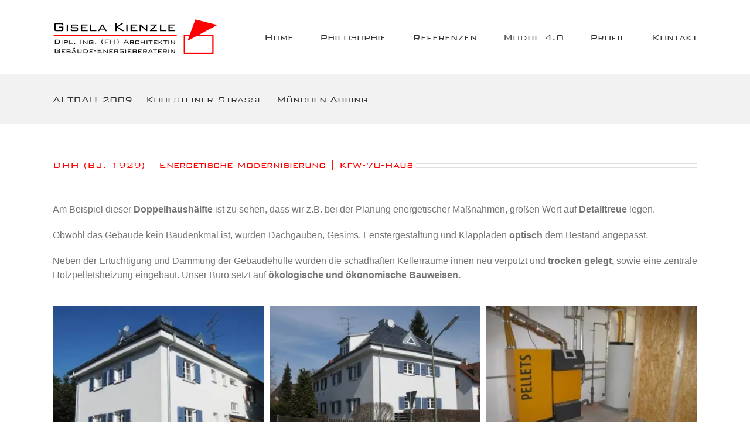

--- FILE ---
content_type: text/html; charset=UTF-8
request_url: https://bau-fachberatung.de/portfolio-items/altbau-2009-kohlsteiner-strasse-muenchen-aubing/?portfolioCats=5
body_size: 102900
content:

<!DOCTYPE html>
<html class="avada-html-layout-wide avada-html-header-position-top" lang="de-DE" prefix="og: http://ogp.me/ns# fb: http://ogp.me/ns/fb#">
<head>
	<meta http-equiv="X-UA-Compatible" content="IE=edge" />
	<meta http-equiv="Content-Type" content="text/html; charset=utf-8"/>
	<meta name="viewport" content="width=device-width, initial-scale=1" />
	<meta name='robots' content='index, follow, max-image-preview:large, max-snippet:-1, max-video-preview:-1' />

	<!-- This site is optimized with the Yoast SEO plugin v19.10 - https://yoast.com/wordpress/plugins/seo/ -->
	<title>ALTBAU 2009 | Kohlsteiner Straße - München-Aubing | Gisela Kienzle</title>
	<link rel="canonical" href="https://bau-fachberatung.de/portfolio-items/altbau-2009-kohlsteiner-strasse-muenchen-aubing/" />
	<meta property="og:locale" content="de_DE" />
	<meta property="og:type" content="article" />
	<meta property="og:title" content="ALTBAU 2009 | Kohlsteiner Straße - München-Aubing | Gisela Kienzle" />
	<meta property="og:url" content="https://bau-fachberatung.de/portfolio-items/altbau-2009-kohlsteiner-strasse-muenchen-aubing/" />
	<meta property="og:site_name" content="Gisela Kienzle" />
	<meta property="article:modified_time" content="2018-05-03T15:06:24+00:00" />
	<meta property="og:image" content="https://i0.wp.com/bau-fachberatung.de/wp-content/uploads/2018/05/Ansicht_02.jpg?fit=492%2C469&ssl=1" />
	<meta property="og:image:width" content="492" />
	<meta property="og:image:height" content="469" />
	<meta property="og:image:type" content="image/jpeg" />
	<meta name="twitter:card" content="summary_large_image" />
	<script type="application/ld+json" class="yoast-schema-graph">{"@context":"https://schema.org","@graph":[{"@type":"WebPage","@id":"https://bau-fachberatung.de/portfolio-items/altbau-2009-kohlsteiner-strasse-muenchen-aubing/","url":"https://bau-fachberatung.de/portfolio-items/altbau-2009-kohlsteiner-strasse-muenchen-aubing/","name":"ALTBAU 2009 | Kohlsteiner Straße - München-Aubing | Gisela Kienzle","isPartOf":{"@id":"https://bau-fachberatung.de/#website"},"primaryImageOfPage":{"@id":"https://bau-fachberatung.de/portfolio-items/altbau-2009-kohlsteiner-strasse-muenchen-aubing/#primaryimage"},"image":{"@id":"https://bau-fachberatung.de/portfolio-items/altbau-2009-kohlsteiner-strasse-muenchen-aubing/#primaryimage"},"thumbnailUrl":"https://i0.wp.com/bau-fachberatung.de/wp-content/uploads/2018/05/Ansicht_02.jpg?fit=492%2C469&ssl=1","datePublished":"2018-05-03T15:00:15+00:00","dateModified":"2018-05-03T15:06:24+00:00","breadcrumb":{"@id":"https://bau-fachberatung.de/portfolio-items/altbau-2009-kohlsteiner-strasse-muenchen-aubing/#breadcrumb"},"inLanguage":"de-DE","potentialAction":[{"@type":"ReadAction","target":["https://bau-fachberatung.de/portfolio-items/altbau-2009-kohlsteiner-strasse-muenchen-aubing/"]}]},{"@type":"ImageObject","inLanguage":"de-DE","@id":"https://bau-fachberatung.de/portfolio-items/altbau-2009-kohlsteiner-strasse-muenchen-aubing/#primaryimage","url":"https://i0.wp.com/bau-fachberatung.de/wp-content/uploads/2018/05/Ansicht_02.jpg?fit=492%2C469&ssl=1","contentUrl":"https://i0.wp.com/bau-fachberatung.de/wp-content/uploads/2018/05/Ansicht_02.jpg?fit=492%2C469&ssl=1","width":492,"height":469},{"@type":"BreadcrumbList","@id":"https://bau-fachberatung.de/portfolio-items/altbau-2009-kohlsteiner-strasse-muenchen-aubing/#breadcrumb","itemListElement":[{"@type":"ListItem","position":1,"name":"Startseite","item":"https://bau-fachberatung.de/"},{"@type":"ListItem","position":2,"name":"Portfolio","item":"https://bau-fachberatung.de/portfolio-items/"},{"@type":"ListItem","position":3,"name":"ALTBAU 2009 | Kohlsteiner Straße &#8211; München-Aubing"}]},{"@type":"WebSite","@id":"https://bau-fachberatung.de/#website","url":"https://bau-fachberatung.de/","name":"Gisela Kienzle","description":"Architektin und Gebäude-Energieberaterin in Germering bei München","publisher":{"@id":"https://bau-fachberatung.de/#organization"},"potentialAction":[{"@type":"SearchAction","target":{"@type":"EntryPoint","urlTemplate":"https://bau-fachberatung.de/?s={search_term_string}"},"query-input":"required name=search_term_string"}],"inLanguage":"de-DE"},{"@type":"Organization","@id":"https://bau-fachberatung.de/#organization","name":"Gisela Kienzle","url":"https://bau-fachberatung.de/","logo":{"@type":"ImageObject","inLanguage":"de-DE","@id":"https://bau-fachberatung.de/#/schema/logo/image/","url":"https://i0.wp.com/bau-fachberatung.de/wp-content/uploads/2018/03/Logo_light_280x64px.png?fit=280%2C64&ssl=1","contentUrl":"https://i0.wp.com/bau-fachberatung.de/wp-content/uploads/2018/03/Logo_light_280x64px.png?fit=280%2C64&ssl=1","width":280,"height":64,"caption":"Gisela Kienzle"},"image":{"@id":"https://bau-fachberatung.de/#/schema/logo/image/"}}]}</script>
	<!-- / Yoast SEO plugin. -->


<link rel="alternate" type="application/rss+xml" title="Gisela Kienzle &raquo; Feed" href="https://bau-fachberatung.de/feed/" />
<link rel="alternate" type="application/rss+xml" title="Gisela Kienzle &raquo; Kommentar-Feed" href="https://bau-fachberatung.de/comments/feed/" />
					<link rel="shortcut icon" href="https://bau-fachberatung.de/wp-content/uploads/2018/03/Favicon.png" type="image/x-icon" />
		
		
					<!-- Android Icon -->
			<link rel="icon" sizes="192x192" href="https://bau-fachberatung.de/wp-content/uploads/2018/03/Favicon.png">
		
				<link rel="alternate" type="application/rss+xml" title="Gisela Kienzle &raquo; ALTBAU 2009 | Kohlsteiner Straße &#8211; München-Aubing Kommentar-Feed" href="https://bau-fachberatung.de/portfolio-items/altbau-2009-kohlsteiner-strasse-muenchen-aubing/feed/" />

		<meta property="og:title" content="ALTBAU 2009 | Kohlsteiner Straße - München-Aubing"/>
		<meta property="og:type" content="article"/>
		<meta property="og:url" content="https://bau-fachberatung.de/portfolio-items/altbau-2009-kohlsteiner-strasse-muenchen-aubing/"/>
		<meta property="og:site_name" content="Gisela Kienzle"/>
		<meta property="og:description" content="DHH (BJ. 1929) | Energetische Modernisierung | KfW-70-Haus    

Am Beispiel dieser Doppelhaushälfte ist zu sehen, dass wir z.B. bei der Planung energetischer Maßnahmen, großen Wert auf Detailtreue legen.

Obwohl das Gebäude kein Baudenkmal ist, wurden Dachgauben, Gesims, Fenstergestaltung und Klappläden optisch dem Bestand angepasst.

Neben der Ertüchtigung und Dämmung der Gebäudehülle wurden die schadhaften"/>

									<meta property="og:image" content="https://i0.wp.com/bau-fachberatung.de/wp-content/uploads/2018/05/Ansicht_02.jpg?fit=492%2C469&amp;ssl=1"/>
							<script type="text/javascript">
window._wpemojiSettings = {"baseUrl":"https:\/\/s.w.org\/images\/core\/emoji\/14.0.0\/72x72\/","ext":".png","svgUrl":"https:\/\/s.w.org\/images\/core\/emoji\/14.0.0\/svg\/","svgExt":".svg","source":{"concatemoji":"https:\/\/bau-fachberatung.de\/wp-includes\/js\/wp-emoji-release.min.js?ver=6.0.3"}};
/*! This file is auto-generated */
!function(e,a,t){var n,r,o,i=a.createElement("canvas"),p=i.getContext&&i.getContext("2d");function s(e,t){var a=String.fromCharCode,e=(p.clearRect(0,0,i.width,i.height),p.fillText(a.apply(this,e),0,0),i.toDataURL());return p.clearRect(0,0,i.width,i.height),p.fillText(a.apply(this,t),0,0),e===i.toDataURL()}function c(e){var t=a.createElement("script");t.src=e,t.defer=t.type="text/javascript",a.getElementsByTagName("head")[0].appendChild(t)}for(o=Array("flag","emoji"),t.supports={everything:!0,everythingExceptFlag:!0},r=0;r<o.length;r++)t.supports[o[r]]=function(e){if(!p||!p.fillText)return!1;switch(p.textBaseline="top",p.font="600 32px Arial",e){case"flag":return s([127987,65039,8205,9895,65039],[127987,65039,8203,9895,65039])?!1:!s([55356,56826,55356,56819],[55356,56826,8203,55356,56819])&&!s([55356,57332,56128,56423,56128,56418,56128,56421,56128,56430,56128,56423,56128,56447],[55356,57332,8203,56128,56423,8203,56128,56418,8203,56128,56421,8203,56128,56430,8203,56128,56423,8203,56128,56447]);case"emoji":return!s([129777,127995,8205,129778,127999],[129777,127995,8203,129778,127999])}return!1}(o[r]),t.supports.everything=t.supports.everything&&t.supports[o[r]],"flag"!==o[r]&&(t.supports.everythingExceptFlag=t.supports.everythingExceptFlag&&t.supports[o[r]]);t.supports.everythingExceptFlag=t.supports.everythingExceptFlag&&!t.supports.flag,t.DOMReady=!1,t.readyCallback=function(){t.DOMReady=!0},t.supports.everything||(n=function(){t.readyCallback()},a.addEventListener?(a.addEventListener("DOMContentLoaded",n,!1),e.addEventListener("load",n,!1)):(e.attachEvent("onload",n),a.attachEvent("onreadystatechange",function(){"complete"===a.readyState&&t.readyCallback()})),(e=t.source||{}).concatemoji?c(e.concatemoji):e.wpemoji&&e.twemoji&&(c(e.twemoji),c(e.wpemoji)))}(window,document,window._wpemojiSettings);
</script>
<style type="text/css">
img.wp-smiley,
img.emoji {
	display: inline !important;
	border: none !important;
	box-shadow: none !important;
	height: 1em !important;
	width: 1em !important;
	margin: 0 0.07em !important;
	vertical-align: -0.1em !important;
	background: none !important;
	padding: 0 !important;
}
</style>
	<link rel='stylesheet' id='mediaelement-css'  href='https://bau-fachberatung.de/wp-includes/js/mediaelement/mediaelementplayer-legacy.min.css?ver=4.2.16' type='text/css' media='all' />
<link rel='stylesheet' id='wp-mediaelement-css'  href='https://bau-fachberatung.de/wp-includes/js/mediaelement/wp-mediaelement.min.css?ver=6.0.3' type='text/css' media='all' />
<style id='global-styles-inline-css' type='text/css'>
body{--wp--preset--color--black: #000000;--wp--preset--color--cyan-bluish-gray: #abb8c3;--wp--preset--color--white: #ffffff;--wp--preset--color--pale-pink: #f78da7;--wp--preset--color--vivid-red: #cf2e2e;--wp--preset--color--luminous-vivid-orange: #ff6900;--wp--preset--color--luminous-vivid-amber: #fcb900;--wp--preset--color--light-green-cyan: #7bdcb5;--wp--preset--color--vivid-green-cyan: #00d084;--wp--preset--color--pale-cyan-blue: #8ed1fc;--wp--preset--color--vivid-cyan-blue: #0693e3;--wp--preset--color--vivid-purple: #9b51e0;--wp--preset--gradient--vivid-cyan-blue-to-vivid-purple: linear-gradient(135deg,rgba(6,147,227,1) 0%,rgb(155,81,224) 100%);--wp--preset--gradient--light-green-cyan-to-vivid-green-cyan: linear-gradient(135deg,rgb(122,220,180) 0%,rgb(0,208,130) 100%);--wp--preset--gradient--luminous-vivid-amber-to-luminous-vivid-orange: linear-gradient(135deg,rgba(252,185,0,1) 0%,rgba(255,105,0,1) 100%);--wp--preset--gradient--luminous-vivid-orange-to-vivid-red: linear-gradient(135deg,rgba(255,105,0,1) 0%,rgb(207,46,46) 100%);--wp--preset--gradient--very-light-gray-to-cyan-bluish-gray: linear-gradient(135deg,rgb(238,238,238) 0%,rgb(169,184,195) 100%);--wp--preset--gradient--cool-to-warm-spectrum: linear-gradient(135deg,rgb(74,234,220) 0%,rgb(151,120,209) 20%,rgb(207,42,186) 40%,rgb(238,44,130) 60%,rgb(251,105,98) 80%,rgb(254,248,76) 100%);--wp--preset--gradient--blush-light-purple: linear-gradient(135deg,rgb(255,206,236) 0%,rgb(152,150,240) 100%);--wp--preset--gradient--blush-bordeaux: linear-gradient(135deg,rgb(254,205,165) 0%,rgb(254,45,45) 50%,rgb(107,0,62) 100%);--wp--preset--gradient--luminous-dusk: linear-gradient(135deg,rgb(255,203,112) 0%,rgb(199,81,192) 50%,rgb(65,88,208) 100%);--wp--preset--gradient--pale-ocean: linear-gradient(135deg,rgb(255,245,203) 0%,rgb(182,227,212) 50%,rgb(51,167,181) 100%);--wp--preset--gradient--electric-grass: linear-gradient(135deg,rgb(202,248,128) 0%,rgb(113,206,126) 100%);--wp--preset--gradient--midnight: linear-gradient(135deg,rgb(2,3,129) 0%,rgb(40,116,252) 100%);--wp--preset--duotone--dark-grayscale: url('#wp-duotone-dark-grayscale');--wp--preset--duotone--grayscale: url('#wp-duotone-grayscale');--wp--preset--duotone--purple-yellow: url('#wp-duotone-purple-yellow');--wp--preset--duotone--blue-red: url('#wp-duotone-blue-red');--wp--preset--duotone--midnight: url('#wp-duotone-midnight');--wp--preset--duotone--magenta-yellow: url('#wp-duotone-magenta-yellow');--wp--preset--duotone--purple-green: url('#wp-duotone-purple-green');--wp--preset--duotone--blue-orange: url('#wp-duotone-blue-orange');--wp--preset--font-size--small: 12px;--wp--preset--font-size--medium: 20px;--wp--preset--font-size--large: 24px;--wp--preset--font-size--x-large: 42px;--wp--preset--font-size--normal: 16px;--wp--preset--font-size--xlarge: 32px;--wp--preset--font-size--huge: 48px;}.has-black-color{color: var(--wp--preset--color--black) !important;}.has-cyan-bluish-gray-color{color: var(--wp--preset--color--cyan-bluish-gray) !important;}.has-white-color{color: var(--wp--preset--color--white) !important;}.has-pale-pink-color{color: var(--wp--preset--color--pale-pink) !important;}.has-vivid-red-color{color: var(--wp--preset--color--vivid-red) !important;}.has-luminous-vivid-orange-color{color: var(--wp--preset--color--luminous-vivid-orange) !important;}.has-luminous-vivid-amber-color{color: var(--wp--preset--color--luminous-vivid-amber) !important;}.has-light-green-cyan-color{color: var(--wp--preset--color--light-green-cyan) !important;}.has-vivid-green-cyan-color{color: var(--wp--preset--color--vivid-green-cyan) !important;}.has-pale-cyan-blue-color{color: var(--wp--preset--color--pale-cyan-blue) !important;}.has-vivid-cyan-blue-color{color: var(--wp--preset--color--vivid-cyan-blue) !important;}.has-vivid-purple-color{color: var(--wp--preset--color--vivid-purple) !important;}.has-black-background-color{background-color: var(--wp--preset--color--black) !important;}.has-cyan-bluish-gray-background-color{background-color: var(--wp--preset--color--cyan-bluish-gray) !important;}.has-white-background-color{background-color: var(--wp--preset--color--white) !important;}.has-pale-pink-background-color{background-color: var(--wp--preset--color--pale-pink) !important;}.has-vivid-red-background-color{background-color: var(--wp--preset--color--vivid-red) !important;}.has-luminous-vivid-orange-background-color{background-color: var(--wp--preset--color--luminous-vivid-orange) !important;}.has-luminous-vivid-amber-background-color{background-color: var(--wp--preset--color--luminous-vivid-amber) !important;}.has-light-green-cyan-background-color{background-color: var(--wp--preset--color--light-green-cyan) !important;}.has-vivid-green-cyan-background-color{background-color: var(--wp--preset--color--vivid-green-cyan) !important;}.has-pale-cyan-blue-background-color{background-color: var(--wp--preset--color--pale-cyan-blue) !important;}.has-vivid-cyan-blue-background-color{background-color: var(--wp--preset--color--vivid-cyan-blue) !important;}.has-vivid-purple-background-color{background-color: var(--wp--preset--color--vivid-purple) !important;}.has-black-border-color{border-color: var(--wp--preset--color--black) !important;}.has-cyan-bluish-gray-border-color{border-color: var(--wp--preset--color--cyan-bluish-gray) !important;}.has-white-border-color{border-color: var(--wp--preset--color--white) !important;}.has-pale-pink-border-color{border-color: var(--wp--preset--color--pale-pink) !important;}.has-vivid-red-border-color{border-color: var(--wp--preset--color--vivid-red) !important;}.has-luminous-vivid-orange-border-color{border-color: var(--wp--preset--color--luminous-vivid-orange) !important;}.has-luminous-vivid-amber-border-color{border-color: var(--wp--preset--color--luminous-vivid-amber) !important;}.has-light-green-cyan-border-color{border-color: var(--wp--preset--color--light-green-cyan) !important;}.has-vivid-green-cyan-border-color{border-color: var(--wp--preset--color--vivid-green-cyan) !important;}.has-pale-cyan-blue-border-color{border-color: var(--wp--preset--color--pale-cyan-blue) !important;}.has-vivid-cyan-blue-border-color{border-color: var(--wp--preset--color--vivid-cyan-blue) !important;}.has-vivid-purple-border-color{border-color: var(--wp--preset--color--vivid-purple) !important;}.has-vivid-cyan-blue-to-vivid-purple-gradient-background{background: var(--wp--preset--gradient--vivid-cyan-blue-to-vivid-purple) !important;}.has-light-green-cyan-to-vivid-green-cyan-gradient-background{background: var(--wp--preset--gradient--light-green-cyan-to-vivid-green-cyan) !important;}.has-luminous-vivid-amber-to-luminous-vivid-orange-gradient-background{background: var(--wp--preset--gradient--luminous-vivid-amber-to-luminous-vivid-orange) !important;}.has-luminous-vivid-orange-to-vivid-red-gradient-background{background: var(--wp--preset--gradient--luminous-vivid-orange-to-vivid-red) !important;}.has-very-light-gray-to-cyan-bluish-gray-gradient-background{background: var(--wp--preset--gradient--very-light-gray-to-cyan-bluish-gray) !important;}.has-cool-to-warm-spectrum-gradient-background{background: var(--wp--preset--gradient--cool-to-warm-spectrum) !important;}.has-blush-light-purple-gradient-background{background: var(--wp--preset--gradient--blush-light-purple) !important;}.has-blush-bordeaux-gradient-background{background: var(--wp--preset--gradient--blush-bordeaux) !important;}.has-luminous-dusk-gradient-background{background: var(--wp--preset--gradient--luminous-dusk) !important;}.has-pale-ocean-gradient-background{background: var(--wp--preset--gradient--pale-ocean) !important;}.has-electric-grass-gradient-background{background: var(--wp--preset--gradient--electric-grass) !important;}.has-midnight-gradient-background{background: var(--wp--preset--gradient--midnight) !important;}.has-small-font-size{font-size: var(--wp--preset--font-size--small) !important;}.has-medium-font-size{font-size: var(--wp--preset--font-size--medium) !important;}.has-large-font-size{font-size: var(--wp--preset--font-size--large) !important;}.has-x-large-font-size{font-size: var(--wp--preset--font-size--x-large) !important;}
</style>
<link rel='stylesheet' id='borlabs-cookie-css'  href='https://bau-fachberatung.de/wp-content/cache/borlabs-cookie/borlabs-cookie_1_de.css?ver=2.0.5-15' type='text/css' media='all' />
<link rel='stylesheet' id='fusion-dynamic-css-css'  href='https://bau-fachberatung.de/wp-content/uploads/fusion-styles/eb4578bbb0a2507478bb8fff66bd2796.min.css?ver=3.8.2' type='text/css' media='all' />
<link rel='stylesheet' id='embed-google-fonts-open-sans-css'  href='https://bau-fachberatung.de/wp-content/embed-google-fonts/open-sans/_font.css?ver=local-2026-01' type='text/css' media='all' />
<link rel='stylesheet' id='embed-google-fonts-noto-serif-css'  href='https://bau-fachberatung.de/wp-content/embed-google-fonts/noto-serif/_font.css?ver=local-2026-01' type='text/css' media='all' />
<link rel='stylesheet' id='jetpack_css-css'  href='https://bau-fachberatung.de/wp-content/plugins/jetpack/css/jetpack.css?ver=11.5.1' type='text/css' media='all' />
<script type='text/javascript' id='jetpack_related-posts-js-extra'>
/* <![CDATA[ */
var related_posts_js_options = {"post_heading":"h4"};
/* ]]> */
</script>
<script type='text/javascript' src='https://bau-fachberatung.de/wp-content/plugins/jetpack/_inc/build/related-posts/related-posts.min.js?ver=20211209' id='jetpack_related-posts-js'></script>
<script type='text/javascript' src='https://bau-fachberatung.de/wp-includes/js/jquery/jquery.min.js?ver=3.6.0' id='jquery-core-js'></script>
<script type='text/javascript' src='https://bau-fachberatung.de/wp-includes/js/jquery/jquery-migrate.min.js?ver=3.3.2' id='jquery-migrate-js'></script>
<script type='text/javascript' src='https://bau-fachberatung.de/wp-content/plugins/revslider/public/assets/js/jquery.themepunch.tools.min.js?ver=5.4.7.2' id='tp-tools-js'></script>
<script type='text/javascript' src='https://bau-fachberatung.de/wp-content/plugins/revslider/public/assets/js/jquery.themepunch.revolution.min.js?ver=5.4.7.2' id='revmin-js'></script>
<link rel="https://api.w.org/" href="https://bau-fachberatung.de/wp-json/" /><link rel="alternate" type="application/json" href="https://bau-fachberatung.de/wp-json/wp/v2/avada_portfolio/334" /><link rel="EditURI" type="application/rsd+xml" title="RSD" href="https://bau-fachberatung.de/xmlrpc.php?rsd" />
<link rel="wlwmanifest" type="application/wlwmanifest+xml" href="https://bau-fachberatung.de/wp-includes/wlwmanifest.xml" /> 
<meta name="generator" content="WordPress 6.0.3" />
<link rel="alternate" type="application/json+oembed" href="https://bau-fachberatung.de/wp-json/oembed/1.0/embed?url=https%3A%2F%2Fbau-fachberatung.de%2Fportfolio-items%2Faltbau-2009-kohlsteiner-strasse-muenchen-aubing%2F" />
<link rel="alternate" type="text/xml+oembed" href="https://bau-fachberatung.de/wp-json/oembed/1.0/embed?url=https%3A%2F%2Fbau-fachberatung.de%2Fportfolio-items%2Faltbau-2009-kohlsteiner-strasse-muenchen-aubing%2F&#038;format=xml" />
	<style>img#wpstats{display:none}</style>
		<style type="text/css" id="css-fb-visibility">@media screen and (max-width: 640px){.fusion-no-small-visibility{display:none !important;}body .sm-text-align-center{text-align:center !important;}body .sm-text-align-left{text-align:left !important;}body .sm-text-align-right{text-align:right !important;}body .sm-flex-align-center{justify-content:center !important;}body .sm-flex-align-flex-start{justify-content:flex-start !important;}body .sm-flex-align-flex-end{justify-content:flex-end !important;}body .sm-mx-auto{margin-left:auto !important;margin-right:auto !important;}body .sm-ml-auto{margin-left:auto !important;}body .sm-mr-auto{margin-right:auto !important;}body .fusion-absolute-position-small{position:absolute;top:auto;width:100%;}.awb-sticky.awb-sticky-small{ position: sticky; top: var(--awb-sticky-offset,0); }}@media screen and (min-width: 641px) and (max-width: 1024px){.fusion-no-medium-visibility{display:none !important;}body .md-text-align-center{text-align:center !important;}body .md-text-align-left{text-align:left !important;}body .md-text-align-right{text-align:right !important;}body .md-flex-align-center{justify-content:center !important;}body .md-flex-align-flex-start{justify-content:flex-start !important;}body .md-flex-align-flex-end{justify-content:flex-end !important;}body .md-mx-auto{margin-left:auto !important;margin-right:auto !important;}body .md-ml-auto{margin-left:auto !important;}body .md-mr-auto{margin-right:auto !important;}body .fusion-absolute-position-medium{position:absolute;top:auto;width:100%;}.awb-sticky.awb-sticky-medium{ position: sticky; top: var(--awb-sticky-offset,0); }}@media screen and (min-width: 1025px){.fusion-no-large-visibility{display:none !important;}body .lg-text-align-center{text-align:center !important;}body .lg-text-align-left{text-align:left !important;}body .lg-text-align-right{text-align:right !important;}body .lg-flex-align-center{justify-content:center !important;}body .lg-flex-align-flex-start{justify-content:flex-start !important;}body .lg-flex-align-flex-end{justify-content:flex-end !important;}body .lg-mx-auto{margin-left:auto !important;margin-right:auto !important;}body .lg-ml-auto{margin-left:auto !important;}body .lg-mr-auto{margin-right:auto !important;}body .fusion-absolute-position-large{position:absolute;top:auto;width:100%;}.awb-sticky.awb-sticky-large{ position: sticky; top: var(--awb-sticky-offset,0); }}</style><style type="text/css">.recentcomments a{display:inline !important;padding:0 !important;margin:0 !important;}</style><meta name="generator" content="Powered by Slider Revolution 5.4.7.2 - responsive, Mobile-Friendly Slider Plugin for WordPress with comfortable drag and drop interface." />
<script type="text/javascript">function setREVStartSize(e){									
						try{ e.c=jQuery(e.c);var i=jQuery(window).width(),t=9999,r=0,n=0,l=0,f=0,s=0,h=0;
							if(e.responsiveLevels&&(jQuery.each(e.responsiveLevels,function(e,f){f>i&&(t=r=f,l=e),i>f&&f>r&&(r=f,n=e)}),t>r&&(l=n)),f=e.gridheight[l]||e.gridheight[0]||e.gridheight,s=e.gridwidth[l]||e.gridwidth[0]||e.gridwidth,h=i/s,h=h>1?1:h,f=Math.round(h*f),"fullscreen"==e.sliderLayout){var u=(e.c.width(),jQuery(window).height());if(void 0!=e.fullScreenOffsetContainer){var c=e.fullScreenOffsetContainer.split(",");if (c) jQuery.each(c,function(e,i){u=jQuery(i).length>0?u-jQuery(i).outerHeight(!0):u}),e.fullScreenOffset.split("%").length>1&&void 0!=e.fullScreenOffset&&e.fullScreenOffset.length>0?u-=jQuery(window).height()*parseInt(e.fullScreenOffset,0)/100:void 0!=e.fullScreenOffset&&e.fullScreenOffset.length>0&&(u-=parseInt(e.fullScreenOffset,0))}f=u}else void 0!=e.minHeight&&f<e.minHeight&&(f=e.minHeight);e.c.closest(".rev_slider_wrapper").css({height:f})					
						}catch(d){console.log("Failure at Presize of Slider:"+d)}						
					};</script>
		<script type="text/javascript">
			var doc = document.documentElement;
			doc.setAttribute( 'data-useragent', navigator.userAgent );
		</script>
		
	</head>

<body data-rsssl=1 class="avada_portfolio-template-default single single-avada_portfolio postid-334 single-format-standard fusion-image-hovers fusion-pagination-sizing fusion-button_type-flat fusion-button_span-no fusion-button_gradient-linear avada-image-rollover-circle-yes avada-image-rollover-yes avada-image-rollover-direction-left fusion-has-button-gradient fusion-body ltr fusion-sticky-header no-tablet-sticky-header no-mobile-sticky-header no-mobile-slidingbar no-mobile-totop avada-has-rev-slider-styles fusion-disable-outline fusion-sub-menu-fade mobile-logo-pos-left layout-wide-mode avada-has-boxed-modal-shadow-none layout-scroll-offset-full avada-has-zero-margin-offset-top fusion-top-header menu-text-align-center mobile-menu-design-modern fusion-show-pagination-text fusion-header-layout-v1 avada-responsive avada-footer-fx-none avada-menu-highlight-style-bar fusion-search-form-clean fusion-main-menu-search-overlay fusion-avatar-circle avada-sticky-shrinkage avada-dropdown-styles avada-blog-layout-large avada-blog-archive-layout-large avada-header-shadow-no avada-menu-icon-position-left avada-has-megamenu-shadow avada-has-mainmenu-dropdown-divider avada-has-breadcrumb-mobile-hidden avada-has-titlebar-bar_and_content avada-has-pagination-padding avada-flyout-menu-direction-fade avada-ec-views-v1" data-awb-post-id="334">
	<svg xmlns="http://www.w3.org/2000/svg" viewBox="0 0 0 0" width="0" height="0" focusable="false" role="none" style="visibility: hidden; position: absolute; left: -9999px; overflow: hidden;" ><defs><filter id="wp-duotone-dark-grayscale"><feColorMatrix color-interpolation-filters="sRGB" type="matrix" values=" .299 .587 .114 0 0 .299 .587 .114 0 0 .299 .587 .114 0 0 .299 .587 .114 0 0 " /><feComponentTransfer color-interpolation-filters="sRGB" ><feFuncR type="table" tableValues="0 0.49803921568627" /><feFuncG type="table" tableValues="0 0.49803921568627" /><feFuncB type="table" tableValues="0 0.49803921568627" /><feFuncA type="table" tableValues="1 1" /></feComponentTransfer><feComposite in2="SourceGraphic" operator="in" /></filter></defs></svg><svg xmlns="http://www.w3.org/2000/svg" viewBox="0 0 0 0" width="0" height="0" focusable="false" role="none" style="visibility: hidden; position: absolute; left: -9999px; overflow: hidden;" ><defs><filter id="wp-duotone-grayscale"><feColorMatrix color-interpolation-filters="sRGB" type="matrix" values=" .299 .587 .114 0 0 .299 .587 .114 0 0 .299 .587 .114 0 0 .299 .587 .114 0 0 " /><feComponentTransfer color-interpolation-filters="sRGB" ><feFuncR type="table" tableValues="0 1" /><feFuncG type="table" tableValues="0 1" /><feFuncB type="table" tableValues="0 1" /><feFuncA type="table" tableValues="1 1" /></feComponentTransfer><feComposite in2="SourceGraphic" operator="in" /></filter></defs></svg><svg xmlns="http://www.w3.org/2000/svg" viewBox="0 0 0 0" width="0" height="0" focusable="false" role="none" style="visibility: hidden; position: absolute; left: -9999px; overflow: hidden;" ><defs><filter id="wp-duotone-purple-yellow"><feColorMatrix color-interpolation-filters="sRGB" type="matrix" values=" .299 .587 .114 0 0 .299 .587 .114 0 0 .299 .587 .114 0 0 .299 .587 .114 0 0 " /><feComponentTransfer color-interpolation-filters="sRGB" ><feFuncR type="table" tableValues="0.54901960784314 0.98823529411765" /><feFuncG type="table" tableValues="0 1" /><feFuncB type="table" tableValues="0.71764705882353 0.25490196078431" /><feFuncA type="table" tableValues="1 1" /></feComponentTransfer><feComposite in2="SourceGraphic" operator="in" /></filter></defs></svg><svg xmlns="http://www.w3.org/2000/svg" viewBox="0 0 0 0" width="0" height="0" focusable="false" role="none" style="visibility: hidden; position: absolute; left: -9999px; overflow: hidden;" ><defs><filter id="wp-duotone-blue-red"><feColorMatrix color-interpolation-filters="sRGB" type="matrix" values=" .299 .587 .114 0 0 .299 .587 .114 0 0 .299 .587 .114 0 0 .299 .587 .114 0 0 " /><feComponentTransfer color-interpolation-filters="sRGB" ><feFuncR type="table" tableValues="0 1" /><feFuncG type="table" tableValues="0 0.27843137254902" /><feFuncB type="table" tableValues="0.5921568627451 0.27843137254902" /><feFuncA type="table" tableValues="1 1" /></feComponentTransfer><feComposite in2="SourceGraphic" operator="in" /></filter></defs></svg><svg xmlns="http://www.w3.org/2000/svg" viewBox="0 0 0 0" width="0" height="0" focusable="false" role="none" style="visibility: hidden; position: absolute; left: -9999px; overflow: hidden;" ><defs><filter id="wp-duotone-midnight"><feColorMatrix color-interpolation-filters="sRGB" type="matrix" values=" .299 .587 .114 0 0 .299 .587 .114 0 0 .299 .587 .114 0 0 .299 .587 .114 0 0 " /><feComponentTransfer color-interpolation-filters="sRGB" ><feFuncR type="table" tableValues="0 0" /><feFuncG type="table" tableValues="0 0.64705882352941" /><feFuncB type="table" tableValues="0 1" /><feFuncA type="table" tableValues="1 1" /></feComponentTransfer><feComposite in2="SourceGraphic" operator="in" /></filter></defs></svg><svg xmlns="http://www.w3.org/2000/svg" viewBox="0 0 0 0" width="0" height="0" focusable="false" role="none" style="visibility: hidden; position: absolute; left: -9999px; overflow: hidden;" ><defs><filter id="wp-duotone-magenta-yellow"><feColorMatrix color-interpolation-filters="sRGB" type="matrix" values=" .299 .587 .114 0 0 .299 .587 .114 0 0 .299 .587 .114 0 0 .299 .587 .114 0 0 " /><feComponentTransfer color-interpolation-filters="sRGB" ><feFuncR type="table" tableValues="0.78039215686275 1" /><feFuncG type="table" tableValues="0 0.94901960784314" /><feFuncB type="table" tableValues="0.35294117647059 0.47058823529412" /><feFuncA type="table" tableValues="1 1" /></feComponentTransfer><feComposite in2="SourceGraphic" operator="in" /></filter></defs></svg><svg xmlns="http://www.w3.org/2000/svg" viewBox="0 0 0 0" width="0" height="0" focusable="false" role="none" style="visibility: hidden; position: absolute; left: -9999px; overflow: hidden;" ><defs><filter id="wp-duotone-purple-green"><feColorMatrix color-interpolation-filters="sRGB" type="matrix" values=" .299 .587 .114 0 0 .299 .587 .114 0 0 .299 .587 .114 0 0 .299 .587 .114 0 0 " /><feComponentTransfer color-interpolation-filters="sRGB" ><feFuncR type="table" tableValues="0.65098039215686 0.40392156862745" /><feFuncG type="table" tableValues="0 1" /><feFuncB type="table" tableValues="0.44705882352941 0.4" /><feFuncA type="table" tableValues="1 1" /></feComponentTransfer><feComposite in2="SourceGraphic" operator="in" /></filter></defs></svg><svg xmlns="http://www.w3.org/2000/svg" viewBox="0 0 0 0" width="0" height="0" focusable="false" role="none" style="visibility: hidden; position: absolute; left: -9999px; overflow: hidden;" ><defs><filter id="wp-duotone-blue-orange"><feColorMatrix color-interpolation-filters="sRGB" type="matrix" values=" .299 .587 .114 0 0 .299 .587 .114 0 0 .299 .587 .114 0 0 .299 .587 .114 0 0 " /><feComponentTransfer color-interpolation-filters="sRGB" ><feFuncR type="table" tableValues="0.098039215686275 1" /><feFuncG type="table" tableValues="0 0.66274509803922" /><feFuncB type="table" tableValues="0.84705882352941 0.41960784313725" /><feFuncA type="table" tableValues="1 1" /></feComponentTransfer><feComposite in2="SourceGraphic" operator="in" /></filter></defs></svg>	<a class="skip-link screen-reader-text" href="#content">Zum Inhalt springen</a>

	<div id="boxed-wrapper">
		<div class="fusion-sides-frame"></div>
		<div id="wrapper" class="fusion-wrapper">
			<div id="home" style="position:relative;top:-1px;"></div>
			
				
			<header class="fusion-header-wrapper">
				<div class="fusion-header-v1 fusion-logo-alignment fusion-logo-left fusion-sticky-menu-1 fusion-sticky-logo-1 fusion-mobile-logo-1  fusion-mobile-menu-design-modern">
					<div class="fusion-header-sticky-height"></div>
<div class="fusion-header">
	<div class="fusion-row">
					<div class="fusion-logo" data-margin-top="31px" data-margin-bottom="31px" data-margin-left="0px" data-margin-right="0px">
			<a class="fusion-logo-link"  href="https://bau-fachberatung.de/" >

						<!-- standard logo -->
			<img src="https://bau-fachberatung.de/wp-content/uploads/2018/03/Logo_light_280x64px.png" srcset="https://bau-fachberatung.de/wp-content/uploads/2018/03/Logo_light_280x64px.png 1x, https://bau-fachberatung.de/wp-content/uploads/2018/03/Logo_light_520x128_Retina.png 2x" width="280" height="64" style="max-height:64px;height:auto;" alt="Gisela Kienzle Logo" data-retina_logo_url="https://bau-fachberatung.de/wp-content/uploads/2018/03/Logo_light_520x128_Retina.png" class="fusion-standard-logo" />

											<!-- mobile logo -->
				<img src="https://bau-fachberatung.de/wp-content/uploads/2018/03/Logo_light_280x64px.png" srcset="https://bau-fachberatung.de/wp-content/uploads/2018/03/Logo_light_280x64px.png 1x, https://bau-fachberatung.de/wp-content/uploads/2018/03/Logo_light_520x128_Retina.png 2x" width="280" height="64" style="max-height:64px;height:auto;" alt="Gisela Kienzle Logo" data-retina_logo_url="https://bau-fachberatung.de/wp-content/uploads/2018/03/Logo_light_520x128_Retina.png" class="fusion-mobile-logo" />
			
											<!-- sticky header logo -->
				<img src="https://bau-fachberatung.de/wp-content/uploads/2018/03/Logo_light_280x64px.png" srcset="https://bau-fachberatung.de/wp-content/uploads/2018/03/Logo_light_280x64px.png 1x, https://bau-fachberatung.de/wp-content/uploads/2018/03/Logo_light_520x128_Retina.png 2x" width="280" height="64" style="max-height:64px;height:auto;" alt="Gisela Kienzle Logo" data-retina_logo_url="https://bau-fachberatung.de/wp-content/uploads/2018/03/Logo_light_520x128_Retina.png" class="fusion-sticky-logo" />
					</a>
		</div>		<nav class="fusion-main-menu" aria-label="Hauptmenü"><div class="fusion-overlay-search">		<form role="search" class="searchform fusion-search-form  fusion-search-form-clean" method="get" action="https://bau-fachberatung.de/">
			<div class="fusion-search-form-content">

				
				<div class="fusion-search-field search-field">
					<label><span class="screen-reader-text">Suche nach:</span>
													<input type="search" value="" name="s" class="s" placeholder="Suchen..." required aria-required="true" aria-label="Suchen..."/>
											</label>
				</div>
				<div class="fusion-search-button search-button">
					<input type="submit" class="fusion-search-submit searchsubmit" aria-label="Suche" value="&#xf002;" />
									</div>

				
			</div>


			
		</form>
		<div class="fusion-search-spacer"></div><a href="#" role="button" aria-label="Schließe die Suche" class="fusion-close-search"></a></div><ul id="menu-hauptmenue" class="fusion-menu"><li  id="menu-item-24"  class="menu-item menu-item-type-post_type menu-item-object-page menu-item-home menu-item-24"  data-item-id="24"><a  href="https://bau-fachberatung.de/" class="fusion-bar-highlight"><span class="menu-text">Home</span></a></li><li  id="menu-item-12"  class="menu-item menu-item-type-custom menu-item-object-custom menu-item-12"  data-item-id="12"><a  href="#Philosophie" class="fusion-bar-highlight"><span class="menu-text">Philosophie</span></a></li><li  id="menu-item-13"  class="menu-item menu-item-type-custom menu-item-object-custom menu-item-home menu-item-has-children menu-item-13 fusion-dropdown-menu"  data-item-id="13"><a  href="https://bau-fachberatung.de/#Referenzen" class="fusion-bar-highlight"><span class="menu-text">Referenzen</span></a><ul class="sub-menu"><li  id="menu-item-182"  class="menu-item menu-item-type-post_type menu-item-object-page menu-item-182 fusion-dropdown-submenu" ><a  href="https://bau-fachberatung.de/neubau-referenzen/" class="fusion-bar-highlight"><span>Neubau</span></a></li><li  id="menu-item-181"  class="menu-item menu-item-type-post_type menu-item-object-page menu-item-181 fusion-dropdown-submenu" ><a  href="https://bau-fachberatung.de/aufstockung-referenzen/" class="fusion-bar-highlight"><span>Aufstockung</span></a></li><li  id="menu-item-180"  class="menu-item menu-item-type-post_type menu-item-object-page menu-item-180 fusion-dropdown-submenu" ><a  href="https://bau-fachberatung.de/altbau-referenzen/" class="fusion-bar-highlight"><span>Altbau</span></a></li></ul></li><li  id="menu-item-373"  class="menu-item menu-item-type-custom menu-item-object-custom menu-item-373"  data-item-id="373"><a  target="_blank" rel="noopener noreferrer" href="https://modulvierpunktnull.de" class="fusion-bar-highlight"><span class="menu-text">Modul 4.0</span></a></li><li  id="menu-item-11"  class="menu-item menu-item-type-custom menu-item-object-custom menu-item-home menu-item-11"  data-item-id="11"><a  href="https://bau-fachberatung.de/#Profil" class="fusion-bar-highlight"><span class="menu-text">Profil</span></a></li><li  id="menu-item-14"  class="menu-item menu-item-type-custom menu-item-object-custom menu-item-home menu-item-14"  data-item-id="14"><a  href="https://bau-fachberatung.de/#Kontakt" class="fusion-bar-highlight"><span class="menu-text">Kontakt</span></a></li></ul></nav><nav class="fusion-main-menu fusion-sticky-menu" aria-label="Hauptmenü fixiert"><div class="fusion-overlay-search">		<form role="search" class="searchform fusion-search-form  fusion-search-form-clean" method="get" action="https://bau-fachberatung.de/">
			<div class="fusion-search-form-content">

				
				<div class="fusion-search-field search-field">
					<label><span class="screen-reader-text">Suche nach:</span>
													<input type="search" value="" name="s" class="s" placeholder="Suchen..." required aria-required="true" aria-label="Suchen..."/>
											</label>
				</div>
				<div class="fusion-search-button search-button">
					<input type="submit" class="fusion-search-submit searchsubmit" aria-label="Suche" value="&#xf002;" />
									</div>

				
			</div>


			
		</form>
		<div class="fusion-search-spacer"></div><a href="#" role="button" aria-label="Schließe die Suche" class="fusion-close-search"></a></div><ul id="menu-hauptmenue-1" class="fusion-menu"><li   class="menu-item menu-item-type-post_type menu-item-object-page menu-item-home menu-item-24"  data-item-id="24"><a  href="https://bau-fachberatung.de/" class="fusion-bar-highlight"><span class="menu-text">Home</span></a></li><li   class="menu-item menu-item-type-custom menu-item-object-custom menu-item-12"  data-item-id="12"><a  href="#Philosophie" class="fusion-bar-highlight"><span class="menu-text">Philosophie</span></a></li><li   class="menu-item menu-item-type-custom menu-item-object-custom menu-item-home menu-item-has-children menu-item-13 fusion-dropdown-menu"  data-item-id="13"><a  href="https://bau-fachberatung.de/#Referenzen" class="fusion-bar-highlight"><span class="menu-text">Referenzen</span></a><ul class="sub-menu"><li   class="menu-item menu-item-type-post_type menu-item-object-page menu-item-182 fusion-dropdown-submenu" ><a  href="https://bau-fachberatung.de/neubau-referenzen/" class="fusion-bar-highlight"><span>Neubau</span></a></li><li   class="menu-item menu-item-type-post_type menu-item-object-page menu-item-181 fusion-dropdown-submenu" ><a  href="https://bau-fachberatung.de/aufstockung-referenzen/" class="fusion-bar-highlight"><span>Aufstockung</span></a></li><li   class="menu-item menu-item-type-post_type menu-item-object-page menu-item-180 fusion-dropdown-submenu" ><a  href="https://bau-fachberatung.de/altbau-referenzen/" class="fusion-bar-highlight"><span>Altbau</span></a></li></ul></li><li   class="menu-item menu-item-type-custom menu-item-object-custom menu-item-373"  data-item-id="373"><a  target="_blank" rel="noopener noreferrer" href="https://modulvierpunktnull.de" class="fusion-bar-highlight"><span class="menu-text">Modul 4.0</span></a></li><li   class="menu-item menu-item-type-custom menu-item-object-custom menu-item-home menu-item-11"  data-item-id="11"><a  href="https://bau-fachberatung.de/#Profil" class="fusion-bar-highlight"><span class="menu-text">Profil</span></a></li><li   class="menu-item menu-item-type-custom menu-item-object-custom menu-item-home menu-item-14"  data-item-id="14"><a  href="https://bau-fachberatung.de/#Kontakt" class="fusion-bar-highlight"><span class="menu-text">Kontakt</span></a></li></ul></nav><div class="fusion-mobile-navigation"><ul id="menu-hauptmenue-2" class="fusion-mobile-menu"><li   class="menu-item menu-item-type-post_type menu-item-object-page menu-item-home menu-item-24"  data-item-id="24"><a  href="https://bau-fachberatung.de/" class="fusion-bar-highlight"><span class="menu-text">Home</span></a></li><li   class="menu-item menu-item-type-custom menu-item-object-custom menu-item-12"  data-item-id="12"><a  href="#Philosophie" class="fusion-bar-highlight"><span class="menu-text">Philosophie</span></a></li><li   class="menu-item menu-item-type-custom menu-item-object-custom menu-item-home menu-item-has-children menu-item-13 fusion-dropdown-menu"  data-item-id="13"><a  href="https://bau-fachberatung.de/#Referenzen" class="fusion-bar-highlight"><span class="menu-text">Referenzen</span></a><ul class="sub-menu"><li   class="menu-item menu-item-type-post_type menu-item-object-page menu-item-182 fusion-dropdown-submenu" ><a  href="https://bau-fachberatung.de/neubau-referenzen/" class="fusion-bar-highlight"><span>Neubau</span></a></li><li   class="menu-item menu-item-type-post_type menu-item-object-page menu-item-181 fusion-dropdown-submenu" ><a  href="https://bau-fachberatung.de/aufstockung-referenzen/" class="fusion-bar-highlight"><span>Aufstockung</span></a></li><li   class="menu-item menu-item-type-post_type menu-item-object-page menu-item-180 fusion-dropdown-submenu" ><a  href="https://bau-fachberatung.de/altbau-referenzen/" class="fusion-bar-highlight"><span>Altbau</span></a></li></ul></li><li   class="menu-item menu-item-type-custom menu-item-object-custom menu-item-373"  data-item-id="373"><a  target="_blank" rel="noopener noreferrer" href="https://modulvierpunktnull.de" class="fusion-bar-highlight"><span class="menu-text">Modul 4.0</span></a></li><li   class="menu-item menu-item-type-custom menu-item-object-custom menu-item-home menu-item-11"  data-item-id="11"><a  href="https://bau-fachberatung.de/#Profil" class="fusion-bar-highlight"><span class="menu-text">Profil</span></a></li><li   class="menu-item menu-item-type-custom menu-item-object-custom menu-item-home menu-item-14"  data-item-id="14"><a  href="https://bau-fachberatung.de/#Kontakt" class="fusion-bar-highlight"><span class="menu-text">Kontakt</span></a></li></ul></div>	<div class="fusion-mobile-menu-icons">
							<a href="#" class="fusion-icon awb-icon-bars" aria-label="Toggle mobile menu" aria-expanded="false"></a>
		
		
		
			</div>

<nav class="fusion-mobile-nav-holder fusion-mobile-menu-text-align-left" aria-label="Main Menu Mobile"></nav>

	<nav class="fusion-mobile-nav-holder fusion-mobile-menu-text-align-left fusion-mobile-sticky-nav-holder" aria-label="Main Menu Mobile Sticky"></nav>
					</div>
</div>
				</div>
				<div class="fusion-clearfix"></div>
			</header>
							
						<div id="sliders-container" class="fusion-slider-visibility">
					</div>
				
				
			
			<section class="avada-page-titlebar-wrapper" aria-label="Kopfzeilen-Container">
	<div class="fusion-page-title-bar fusion-page-title-bar-breadcrumbs fusion-page-title-bar-left">
		<div class="fusion-page-title-row">
			<div class="fusion-page-title-wrapper">
				<div class="fusion-page-title-captions">

																							<h1 class="entry-title">ALTBAU 2009 | Kohlsteiner Straße &#8211; München-Aubing</h1>

											
					
				</div>

													
			</div>
		</div>
	</div>
</section>

						<main id="main" class="clearfix ">
				<div class="fusion-row" style="">
<div id="content" class="portfolio-full" style="width: 100%;">
	
	
					<article id="post-334" class="post-334 avada_portfolio type-avada_portfolio status-publish format-standard has-post-thumbnail hentry portfolio_category-altbau">

							
						<div class="project-content">
				<span class="entry-title rich-snippet-hidden">ALTBAU 2009 | Kohlsteiner Straße &#8211; München-Aubing</span><span class="vcard rich-snippet-hidden"><span class="fn"><a href="https://bau-fachberatung.de/author/damihi88/" title="Beiträge von damihi88" rel="author">damihi88</a></span></span><span class="updated rich-snippet-hidden">2018-05-03T15:06:24+00:00</span>				<div class="project-description post-content" style=" width:100%;">
										<div class="fusion-fullwidth fullwidth-box fusion-builder-row-1 nonhundred-percent-fullwidth non-hundred-percent-height-scrolling" style="background-color: #ffffff;background-position: center center;background-repeat: no-repeat;padding-top:0px;padding-right:0px;padding-bottom:0px;padding-left:0px;margin-bottom: 0px;margin-top: 0px;border-width: 0px 0px 0px 0px;border-color:#eae9e9;border-style:solid;" ><div class="fusion-builder-row fusion-row"><div class="fusion-layout-column fusion_builder_column fusion-builder-column-0 fusion_builder_column_1_1 1_1 fusion-one-full fusion-column-first fusion-column-last" style="margin-top:0px;margin-bottom:20px;"><div class="fusion-column-wrapper fusion-flex-column-wrapper-legacy" style="background-position:left top;background-repeat:no-repeat;-webkit-background-size:cover;-moz-background-size:cover;-o-background-size:cover;background-size:cover;padding: 0px 0px 0px 0px;"><style type="text/css"></style><div class="fusion-title title fusion-title-1 fusion-title-text fusion-title-size-three" style="margin-top:0px;margin-right:0px;margin-bottom:31px;margin-left:0px;"><h3 class="title-heading-left" style="margin:0;">DHH (BJ. 1929) | Energetische Modernisierung | KfW-70-Haus</h3><span class="awb-title-spacer"></span><div class="title-sep-container"><div class="title-sep sep-double sep-solid" style="border-color:#e0dede;"></div></div></div><div class="fusion-clearfix"></div></div></div></div></div><div class="fusion-fullwidth fullwidth-box fusion-builder-row-2 nonhundred-percent-fullwidth non-hundred-percent-height-scrolling" style="background-color: #ffffff;background-position: center center;background-repeat: no-repeat;padding-top:0px;padding-right:0px;padding-bottom:0px;padding-left:0px;margin-bottom: 0px;margin-top: 0px;border-width: 0px 0px 0px 0px;border-color:#eae9e9;border-style:solid;" ><div class="fusion-builder-row fusion-row"><div class="fusion-layout-column fusion_builder_column fusion-builder-column-1 fusion_builder_column_1_1 1_1 fusion-one-full fusion-column-first fusion-column-last" style="margin-top:0px;margin-bottom:20px;"><div class="fusion-column-wrapper fusion-flex-column-wrapper-legacy" style="background-position:left top;background-repeat:no-repeat;-webkit-background-size:cover;-moz-background-size:cover;-o-background-size:cover;background-size:cover;padding: 0px 0px 0px 0px;"><div class="fusion-text fusion-text-1"><p>Am Beispiel dieser <b>Doppelhaushälfte </b>ist zu sehen, dass wir z.B. bei der Planung energetischer Maßnahmen, großen Wert auf <b>Detailtreue </b>legen.</p>
<p>Obwohl das Gebäude kein Baudenkmal ist, wurden Dachgauben, Gesims, Fenstergestaltung und Klappläden <b>optisch </b>dem Bestand angepasst.</p>
<p>Neben der Ertüchtigung und Dämmung der Gebäudehülle wurden die schadhaften Kellerräume innen neu verputzt und <b>trocken gelegt, </b>sowie eine zentrale Holzpelletsheizung eingebaut. Unser Büro setzt auf <b>ökologische und ökonomische Bauweisen.</b></p>
</div><div class="fusion-clearfix"></div></div></div></div></div><div class="fusion-fullwidth fullwidth-box fusion-builder-row-3 nonhundred-percent-fullwidth non-hundred-percent-height-scrolling" style="background-color: #ffffff;background-position: center center;background-repeat: no-repeat;padding-top:0px;padding-right:0px;padding-bottom:0px;padding-left:0px;margin-bottom: 0px;margin-top: 0px;border-width: 0px 0px 0px 0px;border-color:#eae9e9;border-style:solid;" ><div class="fusion-builder-row fusion-row"><div class="fusion-layout-column fusion_builder_column fusion-builder-column-2 fusion_builder_column_1_1 1_1 fusion-one-full fusion-column-first fusion-column-last" style="margin-top:0px;margin-bottom:20px;"><div class="fusion-column-wrapper fusion-flex-column-wrapper-legacy" style="background-position:left top;background-repeat:no-repeat;-webkit-background-size:cover;-moz-background-size:cover;-o-background-size:cover;background-size:cover;padding: 0px 0px 0px 0px;"><style type="text/css">.fusion-gallery-1 .fusion-gallery-image {border:0px solid var(--awb-color3);}</style><div class="awb-gallery-wrapper awb-gallery-wrapper-1 button-span-no"><div class="fusion-gallery fusion-gallery-container fusion-grid-3 fusion-columns-total-3 fusion-gallery-layout-grid fusion-gallery-1" style="margin:-5px;"><div style="padding:5px;" class="fusion-grid-column fusion-gallery-column fusion-gallery-column-3 hover-type-none"><div class="fusion-gallery-image"><a href="https://i0.wp.com/bau-fachberatung.de/wp-content/uploads/2018/05/Ansicht_02.jpg?fit=492%2C469&#038;ssl=1" rel="noreferrer" data-rel="iLightbox[gallery_image_1]" class="fusion-lightbox"><img src="https://i0.wp.com/bau-fachberatung.de/wp-content/uploads/2018/05/Ansicht_02.jpg?resize=492%2C469&#038;ssl=1" width="492" height="469" alt="" title="Ansicht_02" aria-label="Ansicht_02" class="img-responsive wp-image-336" srcset="https://i0.wp.com/bau-fachberatung.de/wp-content/uploads/2018/05/Ansicht_02.jpg?resize=200%2C191&amp;ssl=1 200w, https://i0.wp.com/bau-fachberatung.de/wp-content/uploads/2018/05/Ansicht_02.jpg?resize=300%2C286&amp;ssl=1 300w, https://i0.wp.com/bau-fachberatung.de/wp-content/uploads/2018/05/Ansicht_02.jpg?resize=400%2C381&amp;ssl=1 400w, https://i0.wp.com/bau-fachberatung.de/wp-content/uploads/2018/05/Ansicht_02.jpg?fit=492%2C469&amp;ssl=1 492w" sizes="(min-width: 2200px) 100vw, (min-width: 784px) 363px, (min-width: 712px) 545px, (min-width: 640px) 712px, " data-recalc-dims="1" /></a></div></div><div style="padding:5px;" class="fusion-grid-column fusion-gallery-column fusion-gallery-column-3 hover-type-none"><div class="fusion-gallery-image"><a href="https://i0.wp.com/bau-fachberatung.de/wp-content/uploads/2018/05/Ansicht_01.jpg?fit=673%2C504&#038;ssl=1" rel="noreferrer" data-rel="iLightbox[gallery_image_1]" class="fusion-lightbox"><img src="https://i0.wp.com/bau-fachberatung.de/wp-content/uploads/2018/05/Ansicht_01.jpg?resize=673%2C504&#038;ssl=1" width="673" height="504" alt="" title="Ansicht_01" aria-label="Ansicht_01" class="img-responsive wp-image-335" srcset="https://i0.wp.com/bau-fachberatung.de/wp-content/uploads/2018/05/Ansicht_01.jpg?resize=200%2C150&amp;ssl=1 200w, https://i0.wp.com/bau-fachberatung.de/wp-content/uploads/2018/05/Ansicht_01.jpg?resize=300%2C225&amp;ssl=1 300w, https://i0.wp.com/bau-fachberatung.de/wp-content/uploads/2018/05/Ansicht_01.jpg?resize=400%2C300&amp;ssl=1 400w, https://i0.wp.com/bau-fachberatung.de/wp-content/uploads/2018/05/Ansicht_01.jpg?resize=600%2C449&amp;ssl=1 600w, https://i0.wp.com/bau-fachberatung.de/wp-content/uploads/2018/05/Ansicht_01.jpg?fit=673%2C504&amp;ssl=1 673w" sizes="(min-width: 2200px) 100vw, (min-width: 784px) 363px, (min-width: 712px) 545px, (min-width: 640px) 712px, " data-recalc-dims="1" /></a></div></div><div style="padding:5px;" class="fusion-grid-column fusion-gallery-column fusion-gallery-column-3 hover-type-none"><div class="fusion-gallery-image"><a href="https://i0.wp.com/bau-fachberatung.de/wp-content/uploads/2018/05/Heizung.jpg?fit=431%2C323&#038;ssl=1" rel="noreferrer" data-rel="iLightbox[gallery_image_1]" class="fusion-lightbox"><img src="https://i0.wp.com/bau-fachberatung.de/wp-content/uploads/2018/05/Heizung.jpg?resize=431%2C323&#038;ssl=1" width="431" height="323" alt="" title="Heizung" aria-label="Heizung" class="img-responsive wp-image-337" srcset="https://i0.wp.com/bau-fachberatung.de/wp-content/uploads/2018/05/Heizung.jpg?resize=200%2C150&amp;ssl=1 200w, https://i0.wp.com/bau-fachberatung.de/wp-content/uploads/2018/05/Heizung.jpg?resize=300%2C225&amp;ssl=1 300w, https://i0.wp.com/bau-fachberatung.de/wp-content/uploads/2018/05/Heizung.jpg?resize=400%2C300&amp;ssl=1 400w, https://i0.wp.com/bau-fachberatung.de/wp-content/uploads/2018/05/Heizung.jpg?fit=431%2C323&amp;ssl=1 431w" sizes="(min-width: 2200px) 100vw, (min-width: 784px) 363px, (min-width: 712px) 545px, (min-width: 640px) 712px, " data-recalc-dims="1" /></a></div></div><div class="clearfix"></div></div></div><div class="fusion-clearfix"></div></div></div></div></div>

<div id='jp-relatedposts' class='jp-relatedposts' >
	<h3 class="jp-relatedposts-headline"><em>Ähnliche Beiträge</em></h3>
</div>									</div>

							</div>

			<div class="portfolio-sep"></div>
															<section class="related-posts single-related-posts">
					<div class="fusion-title fusion-title-size-three sep-double sep-solid" style="margin-top:0px;margin-bottom:31px;">
					<h3 class="title-heading-left" style="margin:0;">
						Ähnliche Projekte					</h3>
					<span class="awb-title-spacer"></span>
					<div class="title-sep-container">
						<div class="title-sep sep-double sep-solid"></div>
					</div>
				</div>
				
	
	
	
					<div class="fusion-carousel" data-imagesize="fixed" data-metacontent="no" data-autoplay="no" data-touchscroll="no" data-columns="5" data-itemmargin="44px" data-itemwidth="180" data-scrollitems="">
		<div class="fusion-carousel-positioner">
			<ul class="fusion-carousel-holder">
																							<li class="fusion-carousel-item">
						<div class="fusion-carousel-item-wrapper">
							<div  class="fusion-image-wrapper fusion-image-size-fixed" aria-haspopup="true">
					<img src="https://bau-fachberatung.de/wp-content/uploads/2018/05/Rückansicht-500x383.jpg" srcset="https://bau-fachberatung.de/wp-content/uploads/2018/05/Rückansicht-500x383.jpg 1x, https://bau-fachberatung.de/wp-content/uploads/2018/05/Rückansicht-500x383@2x.jpg 2x" width="500" height="383" alt="ALTBAU 2017 | Am Burgstall &#8211; Gilching" />
	<div class="fusion-rollover">
	<div class="fusion-rollover-content">

														<a class="fusion-rollover-link" href="https://bau-fachberatung.de/portfolio-items/altbau-2017-am-burgstall-gilching/">ALTBAU 2017 | Am Burgstall &#8211; Gilching</a>
			
														
								
													<div class="fusion-rollover-sep"></div>
				
																		<a class="fusion-rollover-gallery" href="https://i0.wp.com/bau-fachberatung.de/wp-content/uploads/2018/05/Rückansicht.jpg?fit=662%2C496&ssl=1" data-id="314" data-rel="iLightbox[gallery]" data-title="Rückansicht" data-caption="">
						Gallerie					</a>
														
		
												<h4 class="fusion-rollover-title">
					<a class="fusion-rollover-title-link" href="https://bau-fachberatung.de/portfolio-items/altbau-2017-am-burgstall-gilching/">
						ALTBAU 2017 | Am Burgstall &#8211; Gilching					</a>
				</h4>
			
								
		
						<a class="fusion-link-wrapper" href="https://bau-fachberatung.de/portfolio-items/altbau-2017-am-burgstall-gilching/" aria-label="ALTBAU 2017 | Am Burgstall &#8211; Gilching"></a>
	</div>
</div>
</div>
													</div><!-- fusion-carousel-item-wrapper -->
					</li>
																			<li class="fusion-carousel-item">
						<div class="fusion-carousel-item-wrapper">
							<div  class="fusion-image-wrapper fusion-image-size-fixed" aria-haspopup="true">
					<img src="https://bau-fachberatung.de/wp-content/uploads/2018/05/Bild3-500x383.jpg" srcset="https://bau-fachberatung.de/wp-content/uploads/2018/05/Bild3-500x383.jpg 1x, https://bau-fachberatung.de/wp-content/uploads/2018/05/Bild3-500x383@2x.jpg 2x" width="500" height="383" alt="ALTBAU 2017 | Sudetenstraße &#8211; Germering" />
	<div class="fusion-rollover">
	<div class="fusion-rollover-content">

														<a class="fusion-rollover-link" href="https://bau-fachberatung.de/portfolio-items/altbau-2017-sudetenstrasse-germering/">ALTBAU 2017 | Sudetenstraße &#8211; Germering</a>
			
														
								
													<div class="fusion-rollover-sep"></div>
				
																		<a class="fusion-rollover-gallery" href="https://i0.wp.com/bau-fachberatung.de/wp-content/uploads/2018/05/Bild3.jpg?fit=596%2C447&ssl=1" data-id="293" data-rel="iLightbox[gallery]" data-title="Bild3" data-caption="">
						Gallerie					</a>
														
		
												<h4 class="fusion-rollover-title">
					<a class="fusion-rollover-title-link" href="https://bau-fachberatung.de/portfolio-items/altbau-2017-sudetenstrasse-germering/">
						ALTBAU 2017 | Sudetenstraße &#8211; Germering					</a>
				</h4>
			
								
		
						<a class="fusion-link-wrapper" href="https://bau-fachberatung.de/portfolio-items/altbau-2017-sudetenstrasse-germering/" aria-label="ALTBAU 2017 | Sudetenstraße &#8211; Germering"></a>
	</div>
</div>
</div>
													</div><!-- fusion-carousel-item-wrapper -->
					</li>
																			<li class="fusion-carousel-item">
						<div class="fusion-carousel-item-wrapper">
							<div  class="fusion-image-wrapper fusion-image-size-fixed" aria-haspopup="true">
					<img src="https://bau-fachberatung.de/wp-content/uploads/2018/05/Nachher-500x383.jpg" srcset="https://bau-fachberatung.de/wp-content/uploads/2018/05/Nachher-500x383.jpg 1x, https://bau-fachberatung.de/wp-content/uploads/2018/05/Nachher-500x383@2x.jpg 2x" width="500" height="383" alt="ALTBAU 2013 | Friedenstraße &#8211; Germering" />
	<div class="fusion-rollover">
	<div class="fusion-rollover-content">

														<a class="fusion-rollover-link" href="https://bau-fachberatung.de/portfolio-items/altbau-2013-friedenstrasse-germering/">ALTBAU 2013 | Friedenstraße &#8211; Germering</a>
			
														
								
													<div class="fusion-rollover-sep"></div>
				
																		<a class="fusion-rollover-gallery" href="https://i0.wp.com/bau-fachberatung.de/wp-content/uploads/2018/05/Nachher.jpg?fit=508%2C370&ssl=1" data-id="317" data-rel="iLightbox[gallery]" data-title="Nachher" data-caption="">
						Gallerie					</a>
														
		
												<h4 class="fusion-rollover-title">
					<a class="fusion-rollover-title-link" href="https://bau-fachberatung.de/portfolio-items/altbau-2013-friedenstrasse-germering/">
						ALTBAU 2013 | Friedenstraße &#8211; Germering					</a>
				</h4>
			
								
		
						<a class="fusion-link-wrapper" href="https://bau-fachberatung.de/portfolio-items/altbau-2013-friedenstrasse-germering/" aria-label="ALTBAU 2013 | Friedenstraße &#8211; Germering"></a>
	</div>
</div>
</div>
													</div><!-- fusion-carousel-item-wrapper -->
					</li>
																			<li class="fusion-carousel-item">
						<div class="fusion-carousel-item-wrapper">
							<div  class="fusion-image-wrapper fusion-image-size-fixed" aria-haspopup="true">
					<img src="https://bau-fachberatung.de/wp-content/uploads/2018/04/Ramersdorf-2013_04-500x383.jpg" srcset="https://bau-fachberatung.de/wp-content/uploads/2018/04/Ramersdorf-2013_04-500x383.jpg 1x, https://bau-fachberatung.de/wp-content/uploads/2018/04/Ramersdorf-2013_04-500x383@2x.jpg 2x" width="500" height="383" alt="ALTBAU 2012 | Zinnebergstraße &#8211; München-Ramersdorf" />
	<div class="fusion-rollover">
	<div class="fusion-rollover-content">

														<a class="fusion-rollover-link" href="https://bau-fachberatung.de/portfolio-items/altbau-2012-zinnebergstrasse-muenchen-ramersdorf/">ALTBAU 2012 | Zinnebergstraße &#8211; München-Ramersdorf</a>
			
														
								
													<div class="fusion-rollover-sep"></div>
				
																		<a class="fusion-rollover-gallery" href="https://i0.wp.com/bau-fachberatung.de/wp-content/uploads/2018/04/Ramersdorf-2013_04.jpg?fit=800%2C668&ssl=1" data-id="169" data-rel="iLightbox[gallery]" data-title="Ramersdorf 2013_04" data-caption="">
						Gallerie					</a>
														
		
												<h4 class="fusion-rollover-title">
					<a class="fusion-rollover-title-link" href="https://bau-fachberatung.de/portfolio-items/altbau-2012-zinnebergstrasse-muenchen-ramersdorf/">
						ALTBAU 2012 | Zinnebergstraße &#8211; München-Ramersdorf					</a>
				</h4>
			
								
		
						<a class="fusion-link-wrapper" href="https://bau-fachberatung.de/portfolio-items/altbau-2012-zinnebergstrasse-muenchen-ramersdorf/" aria-label="ALTBAU 2012 | Zinnebergstraße &#8211; München-Ramersdorf"></a>
	</div>
</div>
</div>
													</div><!-- fusion-carousel-item-wrapper -->
					</li>
																			<li class="fusion-carousel-item">
						<div class="fusion-carousel-item-wrapper">
							<div  class="fusion-image-wrapper fusion-image-size-fixed" aria-haspopup="true">
					<img src="https://bau-fachberatung.de/wp-content/uploads/2018/05/Rückansicht-1-500x383.jpg" srcset="https://bau-fachberatung.de/wp-content/uploads/2018/05/Rückansicht-1-500x383.jpg 1x, https://bau-fachberatung.de/wp-content/uploads/2018/05/Rückansicht-1-500x383@2x.jpg 2x" width="500" height="383" alt="ALTBAU 2011 | Dachauer Straße &#8211; Neu-Esting" />
	<div class="fusion-rollover">
	<div class="fusion-rollover-content">

														<a class="fusion-rollover-link" href="https://bau-fachberatung.de/portfolio-items/altbau-2011-dachauer-strasse-neu-esting/">ALTBAU 2011 | Dachauer Straße &#8211; Neu-Esting</a>
			
														
								
													<div class="fusion-rollover-sep"></div>
				
																		<a class="fusion-rollover-gallery" href="https://i0.wp.com/bau-fachberatung.de/wp-content/uploads/2018/05/Rückansicht-1.jpg?fit=796%2C597&ssl=1" data-id="324" data-rel="iLightbox[gallery]" data-title="Rückansicht" data-caption="">
						Gallerie					</a>
														
		
												<h4 class="fusion-rollover-title">
					<a class="fusion-rollover-title-link" href="https://bau-fachberatung.de/portfolio-items/altbau-2011-dachauer-strasse-neu-esting/">
						ALTBAU 2011 | Dachauer Straße &#8211; Neu-Esting					</a>
				</h4>
			
								
		
						<a class="fusion-link-wrapper" href="https://bau-fachberatung.de/portfolio-items/altbau-2011-dachauer-strasse-neu-esting/" aria-label="ALTBAU 2011 | Dachauer Straße &#8211; Neu-Esting"></a>
	</div>
</div>
</div>
													</div><!-- fusion-carousel-item-wrapper -->
					</li>
							</ul><!-- fusion-carousel-holder -->
						<div class="fusion-carousel-nav"><button class="fusion-nav-prev" aria-label="Zurück"></button><button class="fusion-nav-next" aria-label="Vor"></button></div>
		</div><!-- fusion-carousel-positioner -->
	</div><!-- fusion-carousel -->
</section><!-- related-posts -->


																	</article>
	</div>
						
					</div>  <!-- fusion-row -->
				</main>  <!-- #main -->
				
				
								
					
		<div class="fusion-footer">
				
	
	<footer id="footer" class="fusion-footer-copyright-area fusion-footer-copyright-center">
		<div class="fusion-row">
			<div class="fusion-copyright-content">

				<div class="fusion-copyright-notice">
		<div>
		Ⓒ 2018-2020 | Gisela Kienzle - Dipl. Ing. (FH) Architektin in Germering bei München | <a href="impressum/">Impressum</a> | <a href="datenschutz/">Datenschutz</a> | <br/> <a href="https://www.webdesign-berger.de">Designed by Berger Print- & Webdesign</a>	</div>
</div>
<div class="fusion-social-links-footer">
	</div>

			</div> <!-- fusion-fusion-copyright-content -->
		</div> <!-- fusion-row -->
	</footer> <!-- #footer -->
		</div> <!-- fusion-footer -->

		
					<div class="fusion-sliding-bar-wrapper">
											</div>

												</div> <!-- wrapper -->
		</div> <!-- #boxed-wrapper -->
		<div class="fusion-top-frame"></div>
		<div class="fusion-bottom-frame"></div>
		<div class="fusion-boxed-shadow"></div>
		<a class="fusion-one-page-text-link fusion-page-load-link" tabindex="-1" href="#" aria-hidden="true">Page load link</a>

		<div class="avada-footer-scripts">
			<script type="text/javascript">var fusionNavIsCollapsed=function(e){var t,n;window.innerWidth<=e.getAttribute("data-breakpoint")?(e.classList.add("collapse-enabled"),e.classList.contains("expanded")||(e.setAttribute("aria-expanded","false"),window.dispatchEvent(new Event("fusion-mobile-menu-collapsed",{bubbles:!0,cancelable:!0}))),(n=e.querySelectorAll(".menu-item-has-children.expanded")).length&&n.forEach(function(e){e.querySelector(".fusion-open-nav-submenu").setAttribute("aria-expanded","false")})):(null!==e.querySelector(".menu-item-has-children.expanded .fusion-open-nav-submenu-on-click")&&e.querySelector(".menu-item-has-children.expanded .fusion-open-nav-submenu-on-click").click(),e.classList.remove("collapse-enabled"),e.setAttribute("aria-expanded","true"),null!==e.querySelector(".fusion-custom-menu")&&e.querySelector(".fusion-custom-menu").removeAttribute("style")),e.classList.add("no-wrapper-transition"),clearTimeout(t),t=setTimeout(()=>{e.classList.remove("no-wrapper-transition")},400),e.classList.remove("loading")},fusionRunNavIsCollapsed=function(){var e,t=document.querySelectorAll(".fusion-menu-element-wrapper");for(e=0;e<t.length;e++)fusionNavIsCollapsed(t[e])};function avadaGetScrollBarWidth(){var e,t,n,l=document.createElement("p");return l.style.width="100%",l.style.height="200px",(e=document.createElement("div")).style.position="absolute",e.style.top="0px",e.style.left="0px",e.style.visibility="hidden",e.style.width="200px",e.style.height="150px",e.style.overflow="hidden",e.appendChild(l),document.body.appendChild(e),t=l.offsetWidth,e.style.overflow="scroll",t==(n=l.offsetWidth)&&(n=e.clientWidth),document.body.removeChild(e),jQuery("html").hasClass("awb-scroll")&&10<t-n?10:t-n}fusionRunNavIsCollapsed(),window.addEventListener("fusion-resize-horizontal",fusionRunNavIsCollapsed);</script><script id="BorlabsCookieBoxWrap" type="text/template"><div id="BorlabsCookieBox" class="BorlabsCookie">
    <div class="borlabs-hide bottom-center">
        <div class="_brlbs-bar-wrap">
            <div class="_brlbs-bar">
                <div class="cookie-box">
                    <div class="container">
                        <div class="row no-gutters align-items-center">
                            <div class="col-12 col-sm-9">
                                <div class="row no-gutters">
                                                                        <div class="col-2 text-center"><img class="cookie-logo" src="https://bau-fachberatung.de/wp-content/uploads/2018/03/Favicon.png" srcset="https://bau-fachberatung.de/wp-content/uploads/2018/03/Favicon.png, https://bau-fachberatung.de/wp-content/uploads/2018/03/Favicon.png 2x" alt=""></div>
                                                                        <div class="col-10">
                                        <h3>Datenschutzeinstellungen</h3>
                                        <p>Wir nutzen Cookies auf unserer Website. Einige von ihnen sind essenziell, während andere uns helfen, diese Website und Ihre Erfahrung zu verbessern.</p>
                                    </div>
                                </div>
                                <ul class="show-cookie-logo"><li>Essenziell</li><li>Externe Medien</li></ul>                            </div>
                            <div class="col-12 col-sm-3">
                                <p class="_brlbs-accept"><a class="_brlbs-btn cursor" data-cookie-accept>Ich akzeptiere</a></p>
                                <p class="_brlbs-manage"><a class="cursor" data-cookie-individual>Individuelle Cookie Einstellungen</a></p>
                                <p class="_brlbs-refuse"><a class="cursor" data-cookie-refuse>Cookies ablehnen bzw. nur essenzielle zulassen</a></p>                                <p class="_brlbs-legal"><a href="https://bau-fachberatung.de/datenschutz/">Datenschutzerklärung</a><span class="_brlbs-separator"></span><a href="https://bau-fachberatung.de/impressum/">Impressum</a></p>
                            </div>
                        </div>
                    </div>
                </div>
                <div class="cookie-preference">
    <div class="container not-visible">
        <div class="row no-gutters">
            <div class="col-12">
                <div class="row no-gutters align-items-top">
                                        <div class="col-2">
                        <img class="cookie-logo" src="https://bau-fachberatung.de/wp-content/uploads/2018/03/Favicon.png" srcset="https://bau-fachberatung.de/wp-content/uploads/2018/03/Favicon.png, https://bau-fachberatung.de/wp-content/uploads/2018/03/Favicon.png 2x" alt="">
                    </div>
                                        <div class="col-10">
                        <h3>Datenschutzeinstellungen</h3>
                        <p>Hier finden Sie eine Übersicht über alle verwendeten Cookies. Sie können Ihre Zustimmung zu ganzen Kategorien geben oder sich weitere Informationen anzeigen lassen und so nur bestimmte Cookies auswählen.</p>

                        <div class="row no-gutters align-items-center">
                            <div class="col-12 col-sm-6">
                                <p class="_brlbs-accept"><a class="_brlbs-btn cursor" data-cookie-accept>Einstellungen speichern & schließen</a></p>
                            </div>
                            <div class="col-12 col-sm-6">
                                <p class="_brlbs-refuse">
                                    <a class="cursor" data-cookie-back>Zurück</a><span class="_brlbs-separator"></span><a class="cursor" data-cookie-refuse>Nur essenzielle Cookies akzeptieren</a>                                </p>
                            </div>
                        </div>
                    </div>
                </div>
                <div data-cookie-accordion>
                                    <div class="bcac-item">
                        <div class="d-flex flex-row">
                            <div class="w-75">
                                <h4>Essenziell (1)</h4>
                            </div>
                            <div class="w-25 text-right">
                                                            </div>
                        </div>
                        <div class="d-block">
                            <p>Essenzielle Cookies ermöglichen grundlegende Funktionen und sind für die einwandfreie Funktion der Website erforderlich.</p>
                            <p class="text-center">
                                <a class="cursor d-block" data-cookie-accordion-target="essential">
                                    <span data-cookie-accordion-status="show">Cookie Informationen anzeigen</span>
                                    <span data-cookie-accordion-status="hide" class="borlabs-hide">Cookie Informationen ausblenden</span>
                                </a>
                            </p>
                        </div>

                        <div class="borlabs-hide" data-cookie-accordion-parent="essential">
                                                        <table>
                                                                <tr>
                                    <th>Name</th>
                                    <td>Borlabs Cookie</td>
                                </tr>
                                <tr>
                                    <th>Anbieter</th>
                                    <td>Eigentümer dieser Website</td>
                                </tr>
                                                                <tr>
                                    <th>Zweck</th>
                                    <td>Speichert die Einstellungen der Besucher, die in der Cookie Box von Borlabs Cookie ausgewählt wurden.</td>
                                </tr>
                                                                                                                                                                <tr>
                                    <th>Cookie Name</th>
                                    <td>borlabs-cookie</td>
                                </tr>
                                                                                                <tr>
                                    <th>Cookie Laufzeit</th>
                                    <td>1 Jahr</td>
                                </tr>
                                                            </table>
                                                    </div>
                    </div>
                                        <div class="bcac-item">
                        <div class="d-flex flex-row">
                            <div class="w-75">
                                <h4>Externe Medien (7)</h4>
                            </div>
                            <div class="w-25 text-right">
                                                                <span class="_brlbs-btn-switch-status"><span>An</span><span>Aus</span></span>
                                <label class="_brlbs-btn-switch">
                                    <input type="checkbox" name="cookieGroup[]" value="external-media" checked data-borlabs-cookie-switch>
                                    <span class="_brlbs-slider"></span>
                                </label>
                                                            </div>
                        </div>
                        <div class="d-block">
                            <p>Inhalte von Videoplattformen und Social Media Plattformen werden standardmäßig blockiert. Wenn Cookies von externen Medien akzeptiert werden, bedarf der Zugriff auf diese Inhalte keiner manuellen Zustimmung mehr.</p>
                            <p class="text-center">
                                <a class="cursor d-block" data-cookie-accordion-target="external-media">
                                    <span data-cookie-accordion-status="show">Cookie Informationen anzeigen</span>
                                    <span data-cookie-accordion-status="hide" class="borlabs-hide">Cookie Informationen ausblenden</span>
                                </a>
                            </p>
                        </div>

                        <div class="borlabs-hide" data-cookie-accordion-parent="external-media">
                                                        <table>
                                                                <tr>
                                    <th>Akzeptieren</th>
                                    <td>
                                        <label class="_brlbs-btn-switch">
                                            <input type="checkbox" data-cookie-group="external-media" name="cookies[external-media][]" value="facebook" checked data-borlabs-cookie-switch>
                                            <span class="_brlbs-slider"></span>
                                        </label>
                                        <span class="_brlbs-btn-switch-status"><span>An</span><span>Aus</span></span>
                                    </td>
                                </tr>
                                                                <tr>
                                    <th>Name</th>
                                    <td>Facebook</td>
                                </tr>
                                <tr>
                                    <th>Anbieter</th>
                                    <td>Facebook</td>
                                </tr>
                                                                <tr>
                                    <th>Zweck</th>
                                    <td>Wird verwendet, um Facebook-Inhalte zu entsperren.</td>
                                </tr>
                                                                                                <tr>
                                    <th>Datenschutzerklärung</th>
                                    <td class="_brlbs-pp-url"><a href="https://www.facebook.com/privacy/explanation" target="_blank" rel="nofollow">https://www.facebook.com/privacy/explanation</a></td>
                                </tr>
                                                                                                <tr>
                                    <th>Host(s)</th>
                                    <td>.facebook.com</td>
                                </tr>
                                                                                                                            </table>
                                                        <table>
                                                                <tr>
                                    <th>Akzeptieren</th>
                                    <td>
                                        <label class="_brlbs-btn-switch">
                                            <input type="checkbox" data-cookie-group="external-media" name="cookies[external-media][]" value="googlemaps" checked data-borlabs-cookie-switch>
                                            <span class="_brlbs-slider"></span>
                                        </label>
                                        <span class="_brlbs-btn-switch-status"><span>An</span><span>Aus</span></span>
                                    </td>
                                </tr>
                                                                <tr>
                                    <th>Name</th>
                                    <td>Google Maps</td>
                                </tr>
                                <tr>
                                    <th>Anbieter</th>
                                    <td>Google</td>
                                </tr>
                                                                <tr>
                                    <th>Zweck</th>
                                    <td>Wird zum Entsperren von Google Maps-Inhalten verwendet.</td>
                                </tr>
                                                                                                <tr>
                                    <th>Datenschutzerklärung</th>
                                    <td class="_brlbs-pp-url"><a href="https://policies.google.com/privacy" target="_blank" rel="nofollow">https://policies.google.com/privacy</a></td>
                                </tr>
                                                                                                <tr>
                                    <th>Host(s)</th>
                                    <td>.google.com</td>
                                </tr>
                                                                                                <tr>
                                    <th>Cookie Name</th>
                                    <td>NID</td>
                                </tr>
                                                                                                <tr>
                                    <th>Cookie Laufzeit</th>
                                    <td>6 Monate</td>
                                </tr>
                                                            </table>
                                                        <table>
                                                                <tr>
                                    <th>Akzeptieren</th>
                                    <td>
                                        <label class="_brlbs-btn-switch">
                                            <input type="checkbox" data-cookie-group="external-media" name="cookies[external-media][]" value="instagram" checked data-borlabs-cookie-switch>
                                            <span class="_brlbs-slider"></span>
                                        </label>
                                        <span class="_brlbs-btn-switch-status"><span>An</span><span>Aus</span></span>
                                    </td>
                                </tr>
                                                                <tr>
                                    <th>Name</th>
                                    <td>Instagram</td>
                                </tr>
                                <tr>
                                    <th>Anbieter</th>
                                    <td>Facebook</td>
                                </tr>
                                                                <tr>
                                    <th>Zweck</th>
                                    <td>Wird verwendet, um Instagram-Inhalte zu entsperren.</td>
                                </tr>
                                                                                                <tr>
                                    <th>Datenschutzerklärung</th>
                                    <td class="_brlbs-pp-url"><a href="https://www.instagram.com/legal/privacy/" target="_blank" rel="nofollow">https://www.instagram.com/legal/privacy/</a></td>
                                </tr>
                                                                                                <tr>
                                    <th>Host(s)</th>
                                    <td>.instagram.com</td>
                                </tr>
                                                                                                <tr>
                                    <th>Cookie Name</th>
                                    <td>pigeon_state</td>
                                </tr>
                                                                                                <tr>
                                    <th>Cookie Laufzeit</th>
                                    <td>Sitzung</td>
                                </tr>
                                                            </table>
                                                        <table>
                                                                <tr>
                                    <th>Akzeptieren</th>
                                    <td>
                                        <label class="_brlbs-btn-switch">
                                            <input type="checkbox" data-cookie-group="external-media" name="cookies[external-media][]" value="openstreetmap" checked data-borlabs-cookie-switch>
                                            <span class="_brlbs-slider"></span>
                                        </label>
                                        <span class="_brlbs-btn-switch-status"><span>An</span><span>Aus</span></span>
                                    </td>
                                </tr>
                                                                <tr>
                                    <th>Name</th>
                                    <td>OpenStreetMap</td>
                                </tr>
                                <tr>
                                    <th>Anbieter</th>
                                    <td>OpenStreetMap Foundation</td>
                                </tr>
                                                                <tr>
                                    <th>Zweck</th>
                                    <td>Wird verwendet, um OpenStreetMap-Inhalte zu entsperren.</td>
                                </tr>
                                                                                                <tr>
                                    <th>Datenschutzerklärung</th>
                                    <td class="_brlbs-pp-url"><a href="https://wiki.osmfoundation.org/wiki/Privacy_Politik" target="_blank" rel="nofollow">https://wiki.osmfoundation.org/wiki/Privacy_Politik</a></td>
                                </tr>
                                                                                                <tr>
                                    <th>Host(s)</th>
                                    <td>.openstreetmap.org</td>
                                </tr>
                                                                                                <tr>
                                    <th>Cookie Name</th>
                                    <td>_osm_location, _osm_session, _osm_totp_token, _osm_welcome, _pk_id., _pk_ref., _pk_ses., qos_token</td>
                                </tr>
                                                                                                <tr>
                                    <th>Cookie Laufzeit</th>
                                    <td>1-10 Jahre</td>
                                </tr>
                                                            </table>
                                                        <table>
                                                                <tr>
                                    <th>Akzeptieren</th>
                                    <td>
                                        <label class="_brlbs-btn-switch">
                                            <input type="checkbox" data-cookie-group="external-media" name="cookies[external-media][]" value="twitter" checked data-borlabs-cookie-switch>
                                            <span class="_brlbs-slider"></span>
                                        </label>
                                        <span class="_brlbs-btn-switch-status"><span>An</span><span>Aus</span></span>
                                    </td>
                                </tr>
                                                                <tr>
                                    <th>Name</th>
                                    <td>Twitter</td>
                                </tr>
                                <tr>
                                    <th>Anbieter</th>
                                    <td>Twitter</td>
                                </tr>
                                                                <tr>
                                    <th>Zweck</th>
                                    <td>Wird verwendet, um Twitter-Inhalte zu entsperren.</td>
                                </tr>
                                                                                                <tr>
                                    <th>Datenschutzerklärung</th>
                                    <td class="_brlbs-pp-url"><a href="https://twitter.com/privacy" target="_blank" rel="nofollow">https://twitter.com/privacy</a></td>
                                </tr>
                                                                                                <tr>
                                    <th>Host(s)</th>
                                    <td>.twimg.com, .twitter.com</td>
                                </tr>
                                                                                                <tr>
                                    <th>Cookie Name</th>
                                    <td>__widgetsettings, local_storage_support_test</td>
                                </tr>
                                                                                                <tr>
                                    <th>Cookie Laufzeit</th>
                                    <td>Unbegrenzt</td>
                                </tr>
                                                            </table>
                                                        <table>
                                                                <tr>
                                    <th>Akzeptieren</th>
                                    <td>
                                        <label class="_brlbs-btn-switch">
                                            <input type="checkbox" data-cookie-group="external-media" name="cookies[external-media][]" value="vimeo" checked data-borlabs-cookie-switch>
                                            <span class="_brlbs-slider"></span>
                                        </label>
                                        <span class="_brlbs-btn-switch-status"><span>An</span><span>Aus</span></span>
                                    </td>
                                </tr>
                                                                <tr>
                                    <th>Name</th>
                                    <td>Vimeo</td>
                                </tr>
                                <tr>
                                    <th>Anbieter</th>
                                    <td>Vimeo</td>
                                </tr>
                                                                <tr>
                                    <th>Zweck</th>
                                    <td>Wird verwendet, um Vimeo-Inhalte zu entsperren.</td>
                                </tr>
                                                                                                <tr>
                                    <th>Datenschutzerklärung</th>
                                    <td class="_brlbs-pp-url"><a href="https://vimeo.com/privacy" target="_blank" rel="nofollow">https://vimeo.com/privacy</a></td>
                                </tr>
                                                                                                <tr>
                                    <th>Host(s)</th>
                                    <td>player.vimeo.com</td>
                                </tr>
                                                                                                <tr>
                                    <th>Cookie Name</th>
                                    <td>vuid</td>
                                </tr>
                                                                                                <tr>
                                    <th>Cookie Laufzeit</th>
                                    <td>2 Jahre</td>
                                </tr>
                                                            </table>
                                                        <table>
                                                                <tr>
                                    <th>Akzeptieren</th>
                                    <td>
                                        <label class="_brlbs-btn-switch">
                                            <input type="checkbox" data-cookie-group="external-media" name="cookies[external-media][]" value="youtube" checked data-borlabs-cookie-switch>
                                            <span class="_brlbs-slider"></span>
                                        </label>
                                        <span class="_brlbs-btn-switch-status"><span>An</span><span>Aus</span></span>
                                    </td>
                                </tr>
                                                                <tr>
                                    <th>Name</th>
                                    <td>YouTube</td>
                                </tr>
                                <tr>
                                    <th>Anbieter</th>
                                    <td>YouTube</td>
                                </tr>
                                                                <tr>
                                    <th>Zweck</th>
                                    <td>Wird verwendet, um YouTube-Inhalte zu entsperren.</td>
                                </tr>
                                                                                                <tr>
                                    <th>Datenschutzerklärung</th>
                                    <td class="_brlbs-pp-url"><a href="https://policies.google.com/privacy" target="_blank" rel="nofollow">https://policies.google.com/privacy</a></td>
                                </tr>
                                                                                                <tr>
                                    <th>Host(s)</th>
                                    <td>google.com</td>
                                </tr>
                                                                                                <tr>
                                    <th>Cookie Name</th>
                                    <td>NID</td>
                                </tr>
                                                                                                <tr>
                                    <th>Cookie Laufzeit</th>
                                    <td>6 Monate</td>
                                </tr>
                                                            </table>
                                                    </div>
                    </div>
                                    </div>
                <div class="d-flex justify-content-between">
                    <p class="_brlbs-branding flex-fill">
                        <a href="https://borlabs.io/" target="_blank" rel="nofollow"><img src="https://bau-fachberatung.de/wp-content/plugins/borlabs-cookie//images/borlabs-cookie-icon-black.svg" alt="Borlabs Cookie"> powered by Borlabs Cookie</a>                    </p>
                    <p class="_brlbs-legal flex-fill"><a href="https://bau-fachberatung.de/datenschutz/">Datenschutzerklärung</a><span class="_brlbs-separator"></span><a href="https://bau-fachberatung.de/impressum/">Impressum</a></p>
                </div>
            </div>
        </div>
    </div>
</div>            </div>
        </div>
    </div>
</div></script><link rel='stylesheet' id='wp-block-library-css'  href='https://bau-fachberatung.de/wp-includes/css/dist/block-library/style.min.css?ver=6.0.3' type='text/css' media='all' />
<style id='wp-block-library-inline-css' type='text/css'>
.has-text-align-justify{text-align:justify;}
</style>
<style id='wp-block-library-theme-inline-css' type='text/css'>
.wp-block-audio figcaption{color:#555;font-size:13px;text-align:center}.is-dark-theme .wp-block-audio figcaption{color:hsla(0,0%,100%,.65)}.wp-block-code{border:1px solid #ccc;border-radius:4px;font-family:Menlo,Consolas,monaco,monospace;padding:.8em 1em}.wp-block-embed figcaption{color:#555;font-size:13px;text-align:center}.is-dark-theme .wp-block-embed figcaption{color:hsla(0,0%,100%,.65)}.blocks-gallery-caption{color:#555;font-size:13px;text-align:center}.is-dark-theme .blocks-gallery-caption{color:hsla(0,0%,100%,.65)}.wp-block-image figcaption{color:#555;font-size:13px;text-align:center}.is-dark-theme .wp-block-image figcaption{color:hsla(0,0%,100%,.65)}.wp-block-pullquote{border-top:4px solid;border-bottom:4px solid;margin-bottom:1.75em;color:currentColor}.wp-block-pullquote__citation,.wp-block-pullquote cite,.wp-block-pullquote footer{color:currentColor;text-transform:uppercase;font-size:.8125em;font-style:normal}.wp-block-quote{border-left:.25em solid;margin:0 0 1.75em;padding-left:1em}.wp-block-quote cite,.wp-block-quote footer{color:currentColor;font-size:.8125em;position:relative;font-style:normal}.wp-block-quote.has-text-align-right{border-left:none;border-right:.25em solid;padding-left:0;padding-right:1em}.wp-block-quote.has-text-align-center{border:none;padding-left:0}.wp-block-quote.is-large,.wp-block-quote.is-style-large,.wp-block-quote.is-style-plain{border:none}.wp-block-search .wp-block-search__label{font-weight:700}:where(.wp-block-group.has-background){padding:1.25em 2.375em}.wp-block-separator.has-css-opacity{opacity:.4}.wp-block-separator{border:none;border-bottom:2px solid;margin-left:auto;margin-right:auto}.wp-block-separator.has-alpha-channel-opacity{opacity:1}.wp-block-separator:not(.is-style-wide):not(.is-style-dots){width:100px}.wp-block-separator.has-background:not(.is-style-dots){border-bottom:none;height:1px}.wp-block-separator.has-background:not(.is-style-wide):not(.is-style-dots){height:2px}.wp-block-table thead{border-bottom:3px solid}.wp-block-table tfoot{border-top:3px solid}.wp-block-table td,.wp-block-table th{padding:.5em;border:1px solid;word-break:normal}.wp-block-table figcaption{color:#555;font-size:13px;text-align:center}.is-dark-theme .wp-block-table figcaption{color:hsla(0,0%,100%,.65)}.wp-block-video figcaption{color:#555;font-size:13px;text-align:center}.is-dark-theme .wp-block-video figcaption{color:hsla(0,0%,100%,.65)}.wp-block-template-part.has-background{padding:1.25em 2.375em;margin-top:0;margin-bottom:0}
</style>
<script type='text/javascript' src='https://bau-fachberatung.de/wp-content/plugins/jetpack/_inc/build/photon/photon.min.js?ver=20191001' id='jetpack-photon-js'></script>
<script type='text/javascript' src='https://bau-fachberatung.de/wp-content/plugins/contact-form-7/includes/swv/js/index.js?ver=5.6.4' id='swv-js'></script>
<script type='text/javascript' id='contact-form-7-js-extra'>
/* <![CDATA[ */
var wpcf7 = {"api":{"root":"https:\/\/bau-fachberatung.de\/wp-json\/","namespace":"contact-form-7\/v1"}};
/* ]]> */
</script>
<script type='text/javascript' src='https://bau-fachberatung.de/wp-content/plugins/contact-form-7/includes/js/index.js?ver=5.6.4' id='contact-form-7-js'></script>
<script type='text/javascript' src='https://bau-fachberatung.de/wp-includes/js/comment-reply.min.js?ver=6.0.3' id='comment-reply-js'></script>
<script type='text/javascript' src='https://bau-fachberatung.de/wp-content/uploads/fusion-scripts/b34853dd5286b192f67ef730544721b0.min.js?ver=3.8.2' id='fusion-scripts-js'></script>
<script type='text/javascript' id='borlabs-cookie-js-extra'>
/* <![CDATA[ */
var borlabsCookieConfig = {"ajaxURL":"https:\/\/bau-fachberatung.de\/wp-admin\/admin-ajax.php","language":"de","animation":"","animationDelay":"","animationIn":"fadeInDown","animationOut":"flipOutX","blockContent":"1","boxLayout":"bar","automaticCookieDomainAndPath":"","cookieDomain":"bau-fachberatung.de","cookiePath":"\/","cookieLifetime":"365","crossDomainCookie":[],"cookieBeforeConsent":"","cookiesForBots":"1","cookieVersion":"2","hideCookieBoxOnPages":[],"respectDoNotTrack":"","showCookieBox":"1","cookieBoxIntegration":"javascript","cookies":{"essential":["borlabs-cookie"],"statistics":[],"marketing":[],"external-media":["facebook","googlemaps","instagram","openstreetmap","twitter","vimeo","youtube"]}};
var borlabsCookieCookies = {"external-media":{"facebook":{"optInJS":"PHNjcmlwdD5pZih0eXBlb2Ygd2luZG93LkJvcmxhYnNDb29raWUgPT09ICJvYmplY3QiKSB7IHdpbmRvdy5Cb3JsYWJzQ29va2llLnVuYmxvY2tDb250ZW50SWQoImZhY2Vib29rIik7IH08L3NjcmlwdD4=","optOutJS":""},"googlemaps":{"optInJS":"PHNjcmlwdD5pZih0eXBlb2Ygd2luZG93LkJvcmxhYnNDb29raWUgPT09ICJvYmplY3QiKSB7IHdpbmRvdy5Cb3JsYWJzQ29va2llLnVuYmxvY2tDb250ZW50SWQoImdvb2dsZW1hcHMiKTsgfTwvc2NyaXB0Pg==","optOutJS":""},"instagram":{"optInJS":"PHNjcmlwdD5pZih0eXBlb2Ygd2luZG93LkJvcmxhYnNDb29raWUgPT09ICJvYmplY3QiKSB7IHdpbmRvdy5Cb3JsYWJzQ29va2llLnVuYmxvY2tDb250ZW50SWQoImluc3RhZ3JhbSIpOyB9PC9zY3JpcHQ+","optOutJS":""},"openstreetmap":{"optInJS":"PHNjcmlwdD5pZih0eXBlb2Ygd2luZG93LkJvcmxhYnNDb29raWUgPT09ICJvYmplY3QiKSB7IHdpbmRvdy5Cb3JsYWJzQ29va2llLnVuYmxvY2tDb250ZW50SWQoIm9wZW5zdHJlZXRtYXAiKTsgfTwvc2NyaXB0Pg==","optOutJS":""},"twitter":{"optInJS":"PHNjcmlwdD5pZih0eXBlb2Ygd2luZG93LkJvcmxhYnNDb29raWUgPT09ICJvYmplY3QiKSB7IHdpbmRvdy5Cb3JsYWJzQ29va2llLnVuYmxvY2tDb250ZW50SWQoInR3aXR0ZXIiKTsgfTwvc2NyaXB0Pg==","optOutJS":""},"vimeo":{"optInJS":"PHNjcmlwdD5pZih0eXBlb2Ygd2luZG93LkJvcmxhYnNDb29raWUgPT09ICJvYmplY3QiKSB7IHdpbmRvdy5Cb3JsYWJzQ29va2llLnVuYmxvY2tDb250ZW50SWQoInZpbWVvIik7IH08L3NjcmlwdD4=","optOutJS":""},"youtube":{"optInJS":"PHNjcmlwdD5pZih0eXBlb2Ygd2luZG93LkJvcmxhYnNDb29raWUgPT09ICJvYmplY3QiKSB7IHdpbmRvdy5Cb3JsYWJzQ29va2llLnVuYmxvY2tDb250ZW50SWQoInlvdXR1YmUiKTsgfTwvc2NyaXB0Pg==","optOutJS":""}}};
/* ]]> */
</script>
<script type='text/javascript' src='https://bau-fachberatung.de/wp-content/plugins/borlabs-cookie/javascript/borlabs-cookie.min.js?ver=2.0.5' id='borlabs-cookie-js'></script>
<script type='text/javascript' id='borlabs-cookie-js-after'>
jQuery(document).ready(function() {
var borlabsCookieContentBlocker = {"facebook": {"global": function () {  },"init": function (el) { if(typeof FB === "object") { FB.XFBML.parse(el.parentElement); } },"settings": []},"default": {"global": function () {  },"init": function (el) {  },"settings": []},"googlemaps": {"global": function () {  },"init": function (el) {  },"settings": []},"instagram": {"global": function () {  },"init": function (el) { if (typeof instgrm === "object") { instgrm.Embeds.process(); } },"settings": []},"openstreetmap": {"global": function () {  },"init": function (el) {  },"settings": []},"twitter": {"global": function () {  },"init": function (el) {  },"settings": []},"vimeo": {"global": function () {  },"init": function (el) {  },"settings": {"saveThumbnails":false,"videoWrapper":false}},"youtube": {"global": function () {  },"init": function (el) {  },"settings": {"changeURLToNoCookie":true,"saveThumbnails":false,"thumbnailQuality":"maxresdefault","videoWrapper":false}},"font": {"global": function () {  },"init": function (el) {  },"settings": {"unblockAll":"0"}}};
(function () { var borlabsCookieCheck = function () { if (typeof window.BorlabsCookie === "object") { clearInterval(borlabsCookieLoaded); window.BorlabsCookie.init(borlabsCookieConfig, borlabsCookieCookies, borlabsCookieContentBlocker); } };var borlabsCookieLoaded = setInterval(borlabsCookieCheck, 50); })();});
</script>
				<script type="text/javascript">
				jQuery( document ).ready( function() {
					var ajaxurl = 'https://bau-fachberatung.de/wp-admin/admin-ajax.php';
					if ( 0 < jQuery( '.fusion-login-nonce' ).length ) {
						jQuery.get( ajaxurl, { 'action': 'fusion_login_nonce' }, function( response ) {
							jQuery( '.fusion-login-nonce' ).html( response );
						});
					}
				});
								</script>
					<script src='https://stats.wp.com/e-202604.js' defer></script>
	<script>
		_stq = window._stq || [];
		_stq.push([ 'view', {v:'ext',blog:'146379111',post:'334',tz:'0',srv:'bau-fachberatung.de',j:'1:11.5.1'} ]);
		_stq.push([ 'clickTrackerInit', '146379111', '334' ]);
	</script>		</div>

			<section class="to-top-container to-top-right" aria-labelledby="awb-to-top-label">
		<a href="#" id="toTop" class="fusion-top-top-link">
			<span id="awb-to-top-label" class="screen-reader-text">Nach oben</span>
		</a>
	</section>
		</body>
</html>


--- FILE ---
content_type: text/javascript
request_url: https://bau-fachberatung.de/wp-content/plugins/borlabs-cookie/javascript/borlabs-cookie.min.js?ver=2.0.5
body_size: 12898
content:
!function(o){window.BorlabsCookie=function(){"use strict";var e="data-cookie-accordion",n="data-cookie-accordion-parent",t="data-cookie-accordion-status",i="data-cookie-accordion-target",a="#BorlabsCookieBox input[type='checkbox']",s="#BorlabsCookieBox",c="#BorlabsCookieBoxWrap",r="#BorlabsCookieBox input[type='checkbox'][name='cookieGroup[]']",l="data-cookie-accept",d="data-cookie-back",b="data-cookie-individual",h="data-cookie-refuse",u="data-borlabs-cookie-preference",k=".borlabs-cookie-preference",p="data-borlabs-cookie-switch",f="._brlbs-btn-switch-status",v="data-borlabs-cookie-unblock",g="data-borlabs-cookie-type",m="data-borlabs-cookie-id",x="input[type='checkbox'][name='unblockAll']",C="data-borlabs-cookie-uid",y="data-borlabs-cookie-consent-history",w=".BorlabsCookie",_,L={},B={},O={},I={consents:{},expires:null,uid:null,version:null},D="borlabs-cookie",T=function(e,n,t){return"about:blank"!==window.location.href&&(_=o.extend({ajaxURL:"",language:"en",animation:"1",animationDelay:"",animationIn:"fadeIn",animationOut:"fadeOut",blockContent:"",boxLayout:"box",automaticCookieDomainAndPath:"",cookieDomain:"",cookiePath:"",cookieLifetime:"365",crossDomainCookie:[],cookieBeforeConsent:"",cookiesForBots:"1",cookieVersion:"1",hideCookieBoxOnPages:[],respectDoNotTrack:"",showCookieBox:"1",cookieBoxIntegration:"javascript",cookies:[]},e),L=n,B=t,E(),null===I.uid&&(I.uid=X()),_.cookieBeforeConsent&&0===Object.entries(I.consents).length&&so(),j(),o("["+v+"]").on("click",no),o("["+u+"]").on("click",U),o(k).on("click",U),o("["+p+"]").on("change",z),o("["+y+"]").length&&co(),lo(),o("["+C+"]").length&&o("["+C+"]").each(function(){o(this).html(I.uid)}),!0)},j=function(){o(c).length&&"SCRIPT"===o(c)[0].tagName&&o("body").append(o(c).html()),o("["+l+"]").on("click",function(){G(),P()}),o("["+d+"]").on("click",function(){A()}),o("["+b+"]").on("click",function(){S()}),o("["+h+"]").on("click",function(){o(r+":checked").trigger("click"),G(),P()}),J(),H(),N(),!0===M()?(Y(),Z(),oo()):_.showCookieBox&&(0===_.hideCookieBoxOnPages.length||-1===_.hideCookieBoxOnPages.indexOf(window.location.protocol+"//"+window.location.hostname+window.location.pathname)?_.cookiesForBots&&/bot|googlebot|crawler|spider|robot|crawling/i.test(navigator.userAgent.toLowerCase())?($(_.cookies,!1),Y(),Z(),oo()):_.respectDoNotTrack&&void 0!==navigator.doNotTrack&&"1"===navigator.doNotTrack?($({essentials:_.cookies.essential},!1),Y(),Z(),oo()):R(!0):(Y(),Z(),oo()))},R=function(e){return o("body").addClass("borlabs-position-fix"),void 0===e&&(e=!1),_.blockContent?(o(s+" > div").addClass("_brlbs-block-content"),_.animation?(o(s+" > div").addClass("_brlbs-bg-animation"),setTimeout(function(){o(s+" > div").addClass("_brlbs-bg-dark")},25)):o(s+" > div").addClass("_brlbs-bg-dark")):o("._brlbs-"+_.boxLayout+"-wrap").addClass("_brlbs-position-fixed"),o(s+" > div").removeClass("borlabs-hide"),o(s+" > div").addClass("show-cookie-box"),_.animation&&o(s+" ._brlbs-"+_.boxLayout).addClass("animated "+_.animationIn+(e&&_.animationDelay?" delay-1s":"")),!0},P=function(){return _.animation&&(o(s+" ._brlbs-"+_.boxLayout).removeClass("delay-1s "),o(s+" ._brlbs-"+_.boxLayout).removeClass(_.animationIn),o(s+" ._brlbs-"+_.boxLayout).addClass(_.animationOut)),o(s+" > div").addClass("borlabs-hide"),_.blockContent?o(s+" > div").removeClass("_brlbs-bg-dark"):o("._brlbs-"+_.boxLayout+"-wrap").addClass("_brlbs-position-fixed"),setTimeout(function(){o("._brlbs-"+_.boxLayout+"-wrap").removeAttr("style"),o("._brlbs-"+_.boxLayout+" .cookie-box .container").removeAttr("style"),o("._brlbs-"+_.boxLayout+" .cookie-preference .container").removeAttr("style"),_.animation&&(o("._brlbs-"+_.boxLayout).removeClass("animated"),o("._brlbs-"+_.boxLayout).removeClass("delay-1s"),o("._brlbs-"+_.boxLayout).removeClass(_.animationIn),o("._brlbs-"+_.boxLayout).removeClass(_.animationOut)),o(s+" > div").removeClass("show-cookie-box"),_.blockContent&&o(s+" > div").removeClass("_brlbs-block-content")},_.animation?1e3:0),o("body").removeClass("borlabs-position-fix"),!0},S=function(){var e=o(r),n=null,t=null;e.length&&e.each(function(){n=this.value,Object.keys(I.consents).length?void 0!==I.consents[n]?(o(this).prop("checked",!0),o(this).change(),(t=o(a+"[name='cookies["+n+"][]']")).each(function(){-1!==I.consents[n].indexOf(this.value)?o(this).prop("checked",!0):o(this).prop("checked",!1),o(this).change()})):(o(this).prop("checked",!1),o(this).change(),o(a+"[name='cookies["+n+"][]']").prop("checked",!1).change()):(o(this).change(),(t=o(a+"[name='cookies["+n+"][]']")).each(function(){o(this).change()}))}),o("._brlbs-"+_.boxLayout+" .cookie-box .container").animate({height:0,opacity:0},function(){o("._brlbs-"+_.boxLayout+"-wrap").animate({width:"100vw",maxWidth:"box"===_.boxLayout?"768px":"100%"},"box"===_.boxLayout?400:0,function(){var e=o("._brlbs-"+_.boxLayout+" .cookie-preference .container")[0].scrollHeight;o("._brlbs-"+_.boxLayout+" .cookie-preference .container").animate({height:"80vh",maxHeight:e,opacity:1})})})},A=function(){o("._brlbs-"+_.boxLayout+" .cookie-preference .container").animate({height:0,opacity:0},function(){o("._brlbs-"+_.boxLayout+"-wrap").animate({maxWidth:"box"===_.boxLayout?"375px":"100%"},"box"===_.boxLayout?400:0,function(){var e=o("._brlbs-"+_.boxLayout+" .cookie-box .container")[0].scrollHeight+"px";o("._brlbs-"+_.boxLayout+" .cookie-box .container").animate({height:e,opacity:1})})})},U=function(e){return void 0!==e&&e.preventDefault(),o("._brlbs-"+_.boxLayout+" .cookie-box .container").css("height",0),o("._brlbs-"+_.boxLayout+" .cookie-box .container").css("opacity",0),o("._brlbs-"+_.boxLayout+"-wrap").css({width:"100vw",maxWidth:"box"===_.boxLayout?"768px":"100%"}),R(!1),setTimeout(function(){S()},500),!0},J=function(){o("["+e+"]").on("click","["+i+"]",function(){var i=o(this).closest("["+e+"]");i.find("["+n+"]:visible").length&&(i.find("["+t+"='hide']").addClass("borlabs-hide"),i.find("["+t+"='show']").removeClass("borlabs-hide"),i.find("["+n+"]:visible").slideUp()),i.find("["+n+"='"+this.dataset.cookieAccordionTarget+"']:hidden").length&&(o(this).children("["+t+"='show']").addClass("borlabs-hide"),o(this).children("["+t+"='hide']").removeClass("borlabs-hide"),i.find("["+n+"='"+this.dataset.cookieAccordionTarget+"']").slideDown())})},H=function(){o(r).on("click",function(){this.checked?o(a+"[name='cookies["+this.value+"][]']").prop("checked",!0).change():o(a+"[name='cookies["+this.value+"][]']").prop("checked",!1).change()})},N=function(){o(a+"[name^='cookies']").on("click",function(){this.checked&&o(r+"[value='"+this.dataset.cookieGroup+"']").prop("checked",!0).change()})},z=function(){!0===this.checked?(o(this).parent().parent().children(f).children().last().css("display","none"),o(this).parent().parent().children(f).children().first().css("display","inline-block")):(o(this).parent().parent().children(f).children().first().css("display","none"),o(this).parent().parent().children(f).children().last().css("display","inline-block"))},G=function(){var e={essential:_.cookies.essential},n=o(r+":checked"),t=o(a+"[name^='cookies']:checked");if(n.length&&(n.each(function(){this.value.length&&new RegExp(/^[a-z-_]{3,}$/).test(this.value)&&(e[this.value]=[])}),t.length&&t.each(function(){this.value.length&&"string"==typeof this.dataset.cookieGroup&&new RegExp(/^[a-z-_]{3,}$/).test(this.value)&&new RegExp(/^[a-z-_]{3,}$/).test(this.dataset.cookieGroup)&&e[this.dataset.cookieGroup].push(this.value)})),Object.keys(I.consents).length)for(var i in I.consents)if(void 0!==e[i])for(var s in I.consents[i])-1===e[i].indexOf(I.consents[i][s])&&eo(i,I.consents[i][s]);else if(void 0!==L[i])for(var c in L[i])eo(i,c);$(e,!1),Y(),Z(),oo()},M=function(){var o=!1;return"string"==typeof I.version&&I.version===_.cookieVersion&&(o=!0),o},E=function(){if(document.cookie.length)for(var o,e=decodeURIComponent(document.cookie).split(";"),n=0;n<e.length;n++){var t=e[n].split("="),i=void 0!==t[0]?t[0].trim():"",a=void 0!==t[1]?t[1].trim():"";if(i===D){var s=JSON.parse(decodeURIComponent(a));void 0!==s.domainPath?s.domainPath===_.cookieDomain+_.cookiePath&&(I=s):I=s}}return I},$=function(o,e){var n={},t="",i=[];if(!1===e||!1===M()){var a=new Date;a.setTime(a.getTime()+24*parseInt(_.cookieLifetime)*60*60*1e3),t=a.toUTCString()}else t=I.expires;n.consents=o,n.domainPath=_.cookieDomain+_.cookiePath,n.expires=t,n.uid=I.uid,n.version=_.cookieVersion,i.push(D+"="+encodeURIComponent(JSON.stringify(n))),""!==_.cookieDomain&&""===_.automaticCookieDomainAndPath&&i.push("domain="+_.cookieDomain),i.push("path="+_.cookiePath),i.push("expires="+t),document.cookie=i.join(";"),E(),so(),ro()},V=function(o,e){"string"==typeof o&&o.length&&new RegExp(/^[a-z-_]{3,}$/).test(o)&&(void 0===I.consents[o]&&(I.consents[o]=[]),"string"==typeof e&&new RegExp(/^[a-z-_]{3,}$/).test(e)&&-1===I.consents[o].indexOf(e)&&I.consents[o].push(e)),$(I.consents,!0)},W=function(o,e){if("string"==typeof o&&o.length&&new RegExp(/^[a-z-_]{3,}$/).test(o)){var n=!0;"string"==typeof e&&new RegExp(/^[a-z-_]{3,}$/).test(e)&&-1!==I.consents[o].indexOf(e)&&(I.consents[o].splice(I.consents[o].indexOf(e),1),n=!1),!0===n&&void 0!==I.consents[o]&&delete I.consents[o]}$(I.consents,!0)},F=function(o,e){return V(o,e),!0},q=function(o,e){return W(o,e),eo(o,e),!0},Q=function(o){var e=!1;for(var n in I.consents)-1!==I.consents[n].indexOf(o)&&(e=!0);return e},K,X=function(){function o(){var o="";if("object"==typeof window.crypto){var e="abcdefhgihjklmnopqrstuvwxyz0123456789",n=0,t=new Uint32Array(4);for(window.crypto.getRandomValues(t);n<4;n++)o+=e[t[n]%37]}else o=Math.floor(65536*(1+Math.random())).toString(16).substring(1);return o}return o()+o()+"-"+o()+o()+"-"+o()+o()+"-"+o()+o()},Y=function(){for(var e in I.consents)for(var n in I.consents[e]){var t=I.consents[e][n];void 0!==L[e]&&void 0!==L[e][t]&&(L[e][t].optInJS.length,o("body").append(ao(L[e][t].optInJS)),L[e][t].optInJS="")}},Z=function(){o("["+g+"='cookie-group']").each(function(){if(void 0!==I.consents[this.dataset.borlabsCookieId]){var e="";e="javascript"===_.cookieBoxIntegration?ao(this.firstChild.innerHTML):ao(this.innerHTML),o(this).prev().length?o(this).prev().after(e):o(this).parent().prepend(e),this.remove()}})},oo=function(){o("["+g+"='cookie']").each(function(){for(var e in I.consents)if(-1!==I.consents[e].indexOf(this.dataset.borlabsCookieId)){var n="";n="javascript"===_.cookieBoxIntegration?ao(this.firstChild.innerHTML):ao(this.innerHTML),o(this).prev().length?o(this).prev().after(n):o(this).parent().prepend(n),this.remove()}})},eo=function(e,n){void 0!==L[e]&&void 0!==L[e][n]&&L[e][n].optOutJS.length&&(o("body").append(ao(L[e][n].optOutJS)),L[e][n].optOutJS="")},no=function(e){e.preventDefault();var n=o(this).parents(".BorlabsCookie"),t,i="",a=null,s=!1;if(i=n.find("["+g+"='content-blocker']")[0].dataset.borlabsCookieId,void 0!==B[i]&&void 0!==B[i].unblockAll&&B[i].unblockAll&&(s=!0),(a=n.find(x)).length&&(s=!!a[0].checked),to(n),s)for(var c in o("["+g+"='content-blocker']["+m+"='"+i+"']").each(function(){to(o(this).parents(".BorlabsCookie"))}),_.cookies)-1!==_.cookies[c].indexOf(i)&&F(c,i)},to=function(o){var e=o.find("["+g+"='content-blocker']"),n="";if(e.length){var t="";t="javascript"===_.cookieBoxIntegration?ao(e[0].firstChild.innerHTML):ao(e[0].innerHTML),o.prev().length?o.prev().after(t):o.parent().prepend(t),n=e[0].dataset.borlabsCookieId,void 0===O[n]&&(B[n].global(),O[n]=!0),B[n].init(o.prev()[0]),o.remove()}},io,ao=function(o){return decodeURIComponent(Array.prototype.map.call(window.atob(o),function(o){return"%"+("00"+o.charCodeAt(0).toString(16)).slice(-2)}).join(""))},so=function(){!1===/bot|googlebot|crawler|spider|robot|crawling/i.test(navigator.userAgent.toLowerCase())&&o.ajax(_.ajaxURL,{type:"POST",data:{action:"borlabs_cookie_handler",type:"log",language:_.language,cookieData:I}})},co=function(){o.ajax(_.ajaxURL,{type:"POST",data:{action:"borlabs_cookie_handler",type:"consent_history",language:_.language,uid:I.uid}}).done(function(e){(e=o.parseJSON(e)).length&&o.each(e,function(e,n){o("["+y+"] table").append("<tr><td>"+n.stamp+"</td><td>"+n.version+"</td><td>"+n.consent+"</td></tr>")})})},ro=function(){if(_.crossDomainCookie.length)for(var e in _.crossDomainCookie){var n=_.crossDomainCookie[e];o("body").append('<iframe class="borlabs-hide" src="'+n+"?__borlabsCookieCall=cDC&cookieLang="+_.language+"&cookieData="+encodeURIComponent(JSON.stringify(I))+'"></iframe>')}},lo=function(){o(w+" [name^='borlabsCookie']").each(function(){Q(this.value)?this.checked=!0:this.checked=!1,o(this).change()}),o(w+" [name^='borlabsCookie']").on("change",function(){this.checked?F(this.dataset.cookieGroup,this.value):q(this.dataset.cookieGroup,this.value)})};return{addConsent:F,checkCookieConsent:Q,checkCookieGroupConsent:function(o){var e=!1;return void 0!==I.consents[o]&&(e=!0),e},getCookie:E,hideCookieBox:P,init:T,openCookiePreference:U,removeConsent:q,showCookieBox:R,unblockContentId:function(e){o("["+g+"='content-blocker']["+m+"='"+e+"']").each(function(){to(o(this).parents(".BorlabsCookie"))})}}}()}(jQuery);